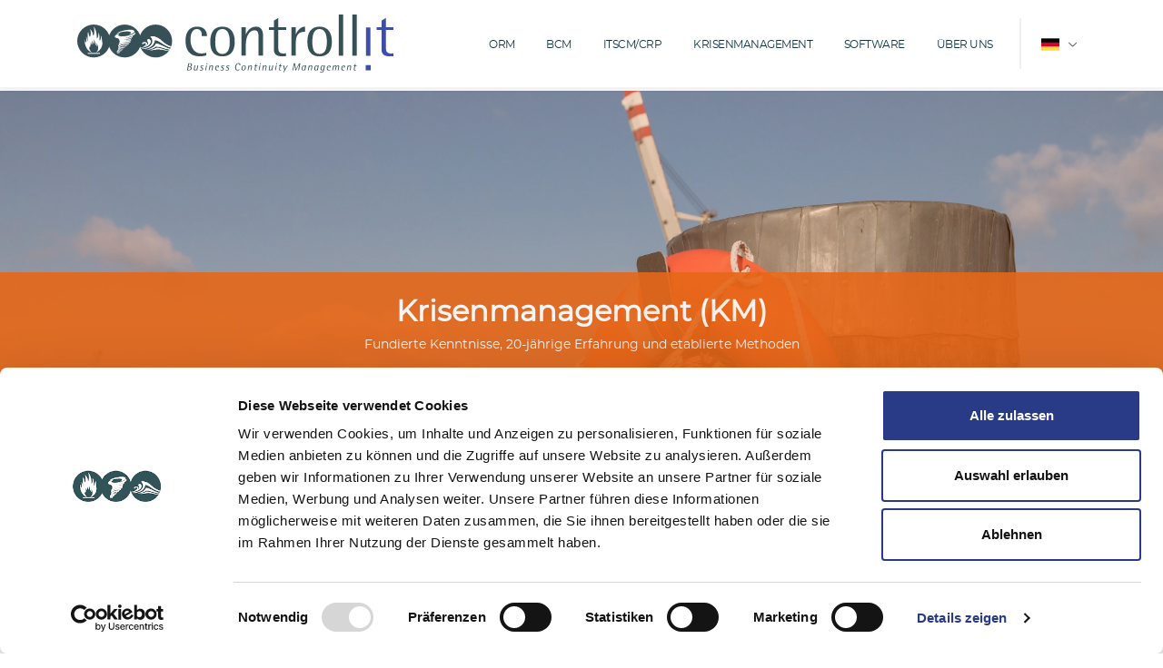

--- FILE ---
content_type: text/html; charset=UTF-8
request_url: https://www.controll-it.de/de/krisenmanagement
body_size: 7710
content:
<!DOCTYPE html><html lang="de">
    <head>
    
    <title>KM [Krisenmanagement] ➨ Jetzt mit Controllit AG umsetzen</title>
	<link rel="alternate" hreflang="de-DE" href="https://www.controll-it.de/de/krisenmanagement" >
<link rel="alternate" hreflang="nl-NL" href="https://www.controll-it.de/nl/crisismanagement" >
<link rel="alternate" hreflang="en-GB" href="https://www.controll-it.de/en/crisismanagement" >
<link rel="alternate" hreflang="fr-FR" href="https://www.controll-it.de/fr/Gestion_de_crise" >
<link rel="alternate" hreflang="es-ES" href="https://www.controll-it.de/es/Gestion_de_crisis" >
<link rel="alternate" hreflang="x-default" href="https://www.controll-it.de/en/crisismanagement" >

        <meta charset="utf-8">
    <meta name="viewport" content="width=device-width, initial-scale=1.0">
    <meta name="layout" content="porto">
    <meta http-equiv="X-UA-Compatible" content="IE=edge">
    <link href="/resource/serve/stylesheet/resource/combine_site_wide_and_dynamic__stylesheet__0f04c6833d770d3f6049b2e25eb892e309161753" media="screen" rel="stylesheet" type="text/css">
    <link href="/resource/serve/img/faviconlocation/favicon" rel="shortcut icon" type="img/x-icon">
    <script  async="async" src="/resource/serve/behavior/resource/combine_site_wide_and_dynamic__behavior__fa1916147c5c988c6edab151163e0bd07d02731e"></script>
    <script type="text/javascript">(function(w,d,s,l,i){w[l]=w[l]||[];w[l].push({'gtm.start':
new Date().getTime(),event:'gtm.js'});var f=d.getElementsByTagName(s)[0],
j=d.createElement(s),dl=l!='dataLayer'?'&l='+l:'';j.async=true;j.src=
'https://www.googletagmanager.com/gtm.js?id='+i+dl;f.parentNode.insertBefore(j,f);
})(window,document,'script','dataLayer','GTM-KD6FD9G');</script>

<script id="mcjs">!function(c,h,i,m,p){m=c.createElement(h),p=c.getElementsByTagName(h)[0],m.async=1,m.src=i,p.parentNode.insertBefore(m,p)}(document,"script","https://chimpstatic.com/mcjs-connected/js/users/9de64d1dce6248941d57eade9/8302e495c798f7d8bf5733e0b.js");</script>
    </head>
    <body>
		<noscript>
	<iframe src="https://www.googletagmanager.com/ns.html?id=GTM-KD6FD9G"
			height="0" width="0" style="display:none;visibility:hidden"></iframe>
</noscript>
		<header id="header">
    <div class="header-body border-top-0 shadow-sm">
        <div class="header-container container z-index-2">
            <div class="header-row">
                <div class="header-column header-column-border-right flex-grow-0">
                    <div class="header-row pr-4">
                        <div class="header-logo">
                            <a href="/" class="">
    <img class="" src="/source/controllit-logo.svg" alt="Logo" style="" >
</a>


                        </div>
                    </div>
                </div>
                <div class="header-column">
                    <div class="header-row ">
                        <div class="header-nav header-nav-links justify-content-start">
                            <i class="fas fa-bars collapse-main-menu d-block d-lg-none"></i>
                            <div class="header-nav-main header-nav-main-square header-nav-main-effect-2 header-nav-main-sub-effect-1">
                                <nav class="collapse header-mobile-border-top">
                                    <div class="d-block d-lg-none languages-mobile">
                                    <div class="header-icons">
        <a href="mailto:info@controll-it.de" class="icon-btn"></a><a href="tel:(+49)4089066460" class="icon-btn"></a><a href="https://pipedrivewebforms.com/form/2ed45d6dc3177b84267f6b74927aa9052415418" class="icon-btn"></a></div>
<div class="languages">
            <img src="/resource/serve/img/languages/de" alt="de"><span class="simple-line-icon"></span>
        <ul>
                <li><a href="/nl/crisismanagement"><img src="/resource/serve/img/languages/nl"  alt="nl"></a></li>
                <li><a href="/en/crisismanagement"><img src="/resource/serve/img/languages/en"  alt="en"></a></li>
                <li><a href="/fr/Gestion_de_crise"><img src="/resource/serve/img/languages/fr"  alt="fr"></a></li>
                <li><a href="/es/Gestion_de_crisis"><img src="/resource/serve/img/languages/es"  alt="es"></a></li>
        </ul>
</div>
                                    </div>
                                        <ul class="main-menu " id="main-menu">
                    <li class="  dropdown">
                    <!--            <a class="dropdown-toggle" data-toggle="dropdown" href="#"><i class="fa fa-plus"></i></a>-->
                <a href="/de/ORM" title="ORM"
           class="dropdown-link  nav-item">

                        ORM                    </a>
                    <ul class="dropdown-menu">    <li class="">
        <a href="/de/ormberatung" title="ORM Beratung" class="">
            ORM Beratung        </a>
    </li>
    <li class="">
        <a href="/de/NIS_2_Readiness" title="NIS-2 Readiness" class="">
            NIS-2 Readiness        </a>
    </li>
    <li class="">
        <a href="/de/KRITISDG" title="KRITIS-Dachgesetz-Unterstützung" class="">
            KRITIS-Dachgesetz-Unterstützung        </a>
    </li>
    <li class="">
        <a href="/de/DORA" title="DORA-Unterstützung" class="">
            DORA-Unterstützung        </a>
    </li>
            </ul>
            </li>
            <li class="  dropdown">
                    <!--            <a class="dropdown-toggle" data-toggle="dropdown" href="#"><i class="fa fa-plus"></i></a>-->
                <a href="/de/bcm" title="BCM"
           class="dropdown-link  nav-item">

                        BCM                    </a>
                    <ul class="dropdown-menu">    <li class="">
        <a href="/de/bcmberatung" title="BCM-Beratung" class="">
            BCM-Beratung        </a>
    </li>
    <li class="">
        <a href="/de/bcmaas" title="BCM as a Service" class="">
            BCM as a Service        </a>
    </li>
    <li class="">
        <a href="/de/BSI200-4" title="BSI 200-4" class="">
            BSI 200-4        </a>
    </li>
    <li class="">
        <a href="/de/SCCM" title="SCCM" class="">
            SCCM        </a>
    </li>
    <li class="">
        <a href="/de/bcmservice" title="BCM Service" class="">
            BCM Service        </a>
    </li>
            </ul>
            </li>
            <li class="  dropdown">
                    <!--            <a class="dropdown-toggle" data-toggle="dropdown" href="#"><i class="fa fa-plus"></i></a>-->
                <a href="/de/itscm" title="ITSCM/CRP"
           class="dropdown-link  nav-item">

                        ITSCM/CRP                    </a>
                    <ul class="dropdown-menu">    <li class="">
        <a href="/de/itscmberatung" title="ITSCM-Beratung" class="">
            ITSCM-Beratung        </a>
    </li>
    <li class="">
        <a href="/de/itscmaas" title="ITSCM as a Service" class="">
            ITSCM as a Service        </a>
    </li>
    <li class="">
        <a href="/de/crpberatung" title="CRP-Beratung" class="">
            CRP-Beratung        </a>
    </li>
            </ul>
            </li>
            <li class="active text-blue  dropdown">
                    <!--            <a class="dropdown-toggle" data-toggle="dropdown" href="#"><i class="fa fa-plus"></i></a>-->
                <a href="/de/krisenmanagement" title="Krisenmanagement"
           class="dropdown-link  nav-item">

                        Krisenmanagement                    </a>
                    <ul class="dropdown-menu">    <li class="">
        <a href="/de/kmberatung" title="KM-Beratung" class="">
            KM-Beratung        </a>
    </li>
    <li class="">
        <a href="/de/kmuebung" title="Krisenstabsübung" class="">
            Krisenstabsübung        </a>
    </li>
    <li class="">
        <a href="/de/CMaaS" title="Krisenmanagement as a Service" class="">
            Krisenmanagement as a Service        </a>
    </li>
    <li class="">
        <a href="/de/krisenkommunikation" title="Krisenkommunikation" class="">
            Krisenkommunikation        </a>
    </li>
            </ul>
            </li>
            <li class="  dropdown">
                    <!--            <a class="dropdown-toggle" data-toggle="dropdown" href="#"><i class="fa fa-plus"></i></a>-->
                <a href="/de/software" title="Software"
           class="dropdown-link  nav-item">

                        Software                    </a>
                    <ul class="dropdown-menu">    <li class="">
        <a href="/de/funktionen" title="Funktionen" class="">
            Funktionen        </a>
    </li>
    <li class="">
        <a href="/de/systemanforderungen" title="Systemanforderungen" class="">
            Systemanforderungen        </a>
    </li>
            </ul>
            </li>
            <li class="  dropdown">
                    <!--            <a class="dropdown-toggle" data-toggle="dropdown" href="#"><i class="fa fa-plus"></i></a>-->
                <a href="/de/ueberuns" title="über uns"
           class="dropdown-link  nav-item">

                        über uns                    </a>
                    <ul class="dropdown-menu">    <li class="">
        <a href="/de/team" title="Team" class="">
            Team        </a>
    </li>
    <li class="">
        <a href="/de/karriere" title="Karriere" class="">
            Karriere        </a>
    </li>
    <li class="">
        <a href="/de/veranstaltungen" title="Veranstaltungen" class="">
            Veranstaltungen        </a>
    </li>
    <li class="">
        <a href="/de/news" title="News" class="">
            News        </a>
    </li>
    <li class="">
        <a href="/de/mitgliedschaften" title="Mitgliedschaften" class="">
            Mitgliedschaften        </a>
    </li>
    <li class="">
        <a href="/de/referenzen" title="Referenzen" class="">
            Referenzen        </a>
    </li>
    <li class="">
        <a href="/de/partnerschaften" title="Partnerschaften" class="">
            Partnerschaften        </a>
    </li>
    <li class="">
        <a href="/de/Zertifizierungen" title="Zertifizierungen" class="">
            Zertifizierungen        </a>
    </li>
    <li class="">
        <a href="/de/bcmwiki" title="Wiki" class="">
            Wiki        </a>
    </li>
            </ul>
            </li>
    </ul>
                                </nav>
                            </div>
                        </div>
                    </div>
                </div>
                <div class="header-column header-column-border-left flex-grow-0 justify-content-end d-none d-lg-flex">
                    <div class="header-row pl-4 justify-content-end">
                        <div class="header-icons">
        <a href="mailto:info@controll-it.de" class="icon-btn"></a><a href="tel:(+49)4089066460" class="icon-btn"></a><a href="https://pipedrivewebforms.com/form/2ed45d6dc3177b84267f6b74927aa9052415418" class="icon-btn"></a></div>
<div class="languages">
            <img src="/resource/serve/img/languages/de" alt="de"><span class="simple-line-icon"></span>
        <ul>
                <li><a href="/nl/crisismanagement"><img src="/resource/serve/img/languages/nl"  alt="nl"></a></li>
                <li><a href="/en/crisismanagement"><img src="/resource/serve/img/languages/en"  alt="en"></a></li>
                <li><a href="/fr/Gestion_de_crise"><img src="/resource/serve/img/languages/fr"  alt="fr"></a></li>
                <li><a href="/es/Gestion_de_crisis"><img src="/resource/serve/img/languages/es"  alt="es"></a></li>
        </ul>
</div>
                    </div>
                </div>
            </div>
        </div>
    </div>
</header>

    <!--[if IE]>
    <div class="browserupgrade">
        <div class="container">
            You are using an <strong>outdated</strong> browser. Please <a href="http://browsehappy.com/">upgrade your
            browser</a> to improve your experience.
        </div>
    </div>
    <![endif]-->
		<div class="body">
	<section class="krisenmanagement page-header page-header-modern bg-color-light-scale-1 page-header-md p-0">
    
        <div class="post-image ml-0 no-hover video cover-header"
        >
            <div class="header-caption krisenmanagement">
                <span class="header-title">Krisenmanagement (KM)</span>
                Fundierte Kenntnisse, 20-jährige Erfahrung und etablierte Methoden            </div>
                            <img src="/source/CM/Rettungsring_KM00.jpg" class="img-fluid img-thumbnail img-thumbnail-no-borders rounded-0" alt="" />
                    </div>
    </section>

<div role="main" class="main">
    <div class="container py-4">
        <div class="row">
            <div class="col">
                <div class="blog-posts single-post">

                    <article class="post post-large blog-single-post border-0 m-0 p-0 article-main-content">
                                                <div class="post-content ml-0">
                                                            <hr>
                                <div class="text-center text-4 mt-5 mb-5">
                                    <h1 class="ml-0">Krisenmanagement (KM)</h1>
                                    <div style="text-align: center;">Mit unserer Praxiserfahrung im Krisenmanagement sind Sie bei der Implementierung, Optimierung und Ausbildung Ihrer Krisenorganisation in den besten H&auml;nden.</div>                                </div>
                                <hr class="mb-5">
                                                        <p><div style="text-align: left;"><strong><em>Die schnelle Entscheidungs- und Handlungsf&auml;higkeit Ihres Unternehmens bei einem beliebigen unternehmensgef&auml;hrdenden Ereignis sicherzustellen, liegt f&uuml;r uns im Fokus des Krisenmanagements (KM).</em> </strong>Dabei etabliert KM eine Organisationsform mit Strukturen und verantwortlich handelnde Personen, die effektiv und effizient und der Situation angemessen reagieren, potenzielle negative Auswirkungen abwehren oder minimieren sowie nicht betroffenen Betriebsteile sch&uuml;tzen k&ouml;nnen.&nbsp;</div>
<p><img src="/source/CM/Schild_de.jpg" width="550" height="500" alt="" style="float: right; margin-left: 15px; margin-bottom: 15px; margin-top: 15px;" ></p>
<div style="text-align: left;">Den Risiken und Herausforderungen begegnen wir, indem wir unsere &uuml;ber 20-j&auml;hrige Erfahrung, Methoden und Werkzeuge bei Ihnen anwenden. Unsere Vorgehensweise orientiert sich an international anerkannten Standards, den Anforderungen von KRITIS und anderen Auditierungsanforderungen sowie unserer langj&auml;hrigen Projekterfahrung.</div>
<br>
<h4>KM-Weiterentwicklung und -Implementierung</h4>
<div style="text-align: left;">Bei der Weiterentwicklung oder der Implementierung Ihres KM werden Sie durch unser Beratungsteam unterst&uuml;tzt. Die Beratungsleistung passen wir basierend auf unserem Vorgehensmodell individuell nach Ihren Anforderungen und dem Bedarf an. Das <a href="/" title="Controllit AG"><span style="text-decoration: underline;"><strong>Controllit AG</strong></span></a>-Vorgehensmodell wird hier erl&auml;utert: <span style="text-decoration: underline;"><strong><a href="/de/kmberatung" title="KM Beratung">Krisenmanagement-Beratung</a></strong></span></div>
<h4>Krisenstabs&uuml;bung</h4>
<div style="text-align: left;">Unsere <span style="text-decoration: underline;"><strong><a href="/de/kmuebung" title="Krisenstabs&uuml;bungen">Krisenstabs&uuml;bungen</a></strong></span> helfen Ihnen, die Belastbarkeit und Optimierungspotenziale Ihrer Krisenorganisation, -reaktion und -kommunikation unter realistischen Bedingungen zu validieren. Dabei werden typische Fehler in der Stabsarbeit identifiziert, Arbeitsweisen trainiert sowie Prozesse &uuml;berpr&uuml;ft. Bei der Wahl des richtigen Szenarios, der Festlegung des Umfangs und der Intensit&auml;t einer &Uuml;bung unterst&uuml;tzen wir Sie gern. Individuelle Schwerpunkte werden dabei, unter Ber&uuml;cksichtigung des jeweiligen Reifegrads gelegt.</div>
<br>
<h4><i class="icon-question"></i>&nbsp;&nbsp;Was ist Krisenmanagement?</h4>
<div style="text-align: left;"><em><strong>Krisenmanagement ist ein reaktiver Prozess und steht f&uuml;r den systematischen Umgang mit Krisensituationen, der eine zielgerichtete sowie koordinierte Bew&auml;ltigung einer Krise im und f&uuml;r das Gesamtunternehmen erm&ouml;glicht.</strong></em> Dabei werden Strukturen genutzt oder geschaffen, die vom strategisch lenkenden <span style="text-decoration: underline;"><strong><a href="/wiki/index.php?title=Krisenstab_im_Unternehmen" target="_blank" rel="noopener">Krisenstab</a></strong></span> &uuml;ber die taktisch koordinierende Ebene bis in die operative Umsetzungsebene jeden Mitarbeiter erreicht. Die Krisenmanagement-Organisation im Unternehmen wird unabh&auml;ngig von speziellen Risken oder Szenarien konzipiert. Das hei&szlig;t, es kann auf alle Schadenslagen, auch vorab nicht vorstellbare Ereignisse, angewendet werden. Von der Ressourcenausstattung (Personal, Technik, Verpflegung, etc.) wird sie sowohl f&uuml;r ad-hoc/skandal&ouml;se und kaskadierende als auch wellenf&ouml;rmig auftretende Schadensereignisse konzipiert.<br><br></div>
<h4><i class="icon-target"></i>&nbsp;&nbsp;Ziele des Krisenmanagements sind:</h4>
<ul>
<li>
<p><strong>Schutz von Menschenleben / </strong>Unversehrtheit von Menschen und Umwelt.</p>
</li>
<li>
<p><strong>Schadensbegrenzung <br></strong>Vermeidung /Minimierung von wirtschaftlichem Schaden. <br>Vermeidung von Imagesch&auml;den / Reputationssch&auml;den. <br>Absicherung der (zeit)kritischen Gesch&auml;ftsprozesse.</p>
</li>
<li>
<p><strong>Einhaltung gesetzlicher Vorgaben </strong>und regulatorischer Rahmenbedingungen.</p>
</li>
<li>
<p><strong>Schutz des Normalbetriebs </strong>nicht betroffener Unternehmensteile oder Standorte.</p>
</li>
</ul>
<p><img src="/source/CM/bodendings.jpg" width="500" height="334" alt="" style="float: left; margin-right: 15px; margin-bottom: 5px; margin-top: 5px;" ></p>
<h4><i class="icon-bulb"></i>&nbsp;&nbsp;Wie kann Krisenmanagement helfen?</h4>
<ul></ul>
<div style="text-align: left;">Krisenmanagement etabliert Funktionen und Personen, die - gut vorbereitet und flexibel - alle Aktivit&auml;ten zur Abwendung einer Krise f&uuml;r das Unternehmen konzentriert steuern und die Umsetzung organisieren. Dabei wird auf Effektivit&auml;t und Effizienz ebenso geachtet wie auf kreative Flexibilit&auml;t, eine angemessene Reaktion (z. B. bei Gefahr f&uuml;r Leib und Leben) und bedarfsorientierte Kommunikation. KM etabliert Verfahren und Vorgehensweisen insbesondere zur Leitung, Interaktion auf Basis von klaren Verantwortlichkeiten, ergebnisorientierten Umsetzung sowie zur Kommunikation. Kernpunkte sind dabei die Identifikation und Analyse von Krisensituationen, die systematische und kreative Entwicklung von Handlungsoptionen inklusive der Bewertung der Erfolgsaussichten/Risiken/Auswirkungen, die Festlegung einer Strategie zur Krisenbew&auml;ltigung inklusive einer schnellen und zentralen Entscheidungsfindung, die Ma&szlig;nahmensteuerung (Information, &Uuml;bergabe und Kontrolle) sowie die zirkul&auml;re Evaluation und Neubewertung der Situation.<br><br></div>
<h4><i class="icon-plus"></i>&nbsp;&nbsp;Vorteile des Krisenmanagements</h4>
<ul>
<li>
<p>Schnelle Reaktion in einer Krise durch den Aufbau einer professionellen Krisenorganisation inklusive Schnittstellen und Meldekette</p>
</li>
<li>
<p>Professionelle Krisenkommunikation durch die Festlegung der Krisenkommunikationsgrunds&auml;tze und-strategien in Abh&auml;ngigkeit von der Situation</p>
</li>
<li>
<p>Vertrauen der Mitarbeiterinnen und Mitarbeiter durch pr&auml;ventive Organisation der Nachsorge f&uuml;r betroffene Mitarbeiterinnen und Mitarbeiter (Care)</p>
</li>
<li>
<p>Professionell agierendes Personal der Krisenorganisation durch regelm&auml;&szlig;ige Schulungen und &Uuml;bungen</p>
</li>
</ul>
<h4><i class="icon-refresh"></i>&nbsp;&nbsp;Der Ablauf des Krisenmanagements</h4>
<ul></ul>
<div style="text-align: left;">Ein Krisenstab ist darauf ausgerichtet, Krisensituationen optimal zu bew&auml;ltigen und so effektiv und effizient wie m&ouml;glich zum Normalbetrieb zur&uuml;ckzukehren. Er ist die h&ouml;chste Instanz der Krisenorganisation. Dabei nutzt der Krisenstab die notwendigen Schnittstellen im Unternehmen und fungiert gleichzeitig als Schnittstelle zu m&ouml;glichen (evtl. auch &uuml;bergeordneten) Partnern sowie auch zu rechtlich relevanten Beh&ouml;rden (Polizei, Feuerwehr, Regulationsbeh&ouml;rden etc.). Um diesen reaktiven Ablauf im Schadensfall zu gew&auml;hrleisten, werden proaktive Elemente genutzt: ein verl&auml;ssliches Mandat der Unternehmensleitung, Organisationsstrukturen, Vernetzung innerhalb und au&szlig;erhalb des Unternehmens, Nutzung oder Bereitstellung einer F&uuml;rsorgekonzeption und vor allem Schulungen/Trainings/Tests und &Uuml;bungen. F&uuml;r die konstruktive Weiterentwicklung des Krisenmanagementsystems werden Prozesse zur Auswertung/Lessons Learned sowie zur Qualit&auml;tssicherung (interne und externe Auditierungen) genutzt.<br><br></div>
<h4><i class="icon-credit-card"></i>&nbsp;&nbsp;Kosten</h4>
<ul></ul>
<div style="text-align: left;">Die Kosten unser Betreuung variieren stark von Projekt zu Projekt, daher k&ouml;nnen wir an dieser Stelle leider keine konkreten Angaben machen. Jedoch betreuen wir von Klein- &uuml;ber mittelst&auml;ndische Unternehmen bis hin zu gro&szlig;en Enterprises Unternehmen in nahezu jeder Gr&ouml;&szlig;e. Sprechen Sie uns an und wir finden einen Preisrahmen, der Ihren Bed&uuml;rfnissen und Anforderungen entspricht.</div>
<br>
<h4><i class="icon-notebook"></i>&nbsp;&nbsp;Erfahrungen</h4>
<ul></ul>
<div style="text-align: left;">Wir nutzen unsere &uuml;ber 20-j&auml;hrige Erfahrung sowie st&auml;ndig weiterentwickelte Methoden und Werkzeuge. Unsere Mitarbeiter verf&uuml;gen &uuml;ber fundierte theoretische Kenntnisse, entsprechende Zertifizierungen und insbesondere auch praktische Erfahrungen. Bei den praktischen Erfahrungen greifen wir nicht nur auf den st&auml;ndig wachsenden Beratungsschatz zur&uuml;ck, sondern setzten Mitarbeiter ein, die leitende, ausbildende und/oder unterst&uuml;tzende Funktionen in Unternehmen, beim Milit&auml;r oder Beh&ouml;rden verantwortet haben. Wir verf&uuml;gen &uuml;ber jahrelange praktisch fundierte Sachkenntnis in Bezug auf Krisenstabs&uuml;bungen, Ausstattung und Nutzung von Kriseninfrastruktur, Care/F&uuml;rsorge und Betreuung (nach dem CISM-Prinzip), Auditierungen und Krisenkommunikation.</div>
<br>
<h4><i class="icon-bubbles"></i>&nbsp;&nbsp;FAQ</h4>
<ul></ul>
<strong>Warum ist Krisenmanagement so wichtig?</strong>
<div style="text-align: left;">Krisenmanagement garantiert die Handlungs- und Entscheidungsf&auml;higkeit Ihres Unternehmens in allen (auch vorab nicht vorstellbaren) Schadenslagen und sichert so seinen Fortbestand. Das zentrale Anliegen ist der Schutz von Menschen und Umwelt sowie die Abwendung/Minimierung von Schaden auch durch den Erhalt oder die Wiedergewinnung von Vertrauen (Ihrer Mitarbeiter, Gesch&auml;ftspartner und Kunden). Dabei ist die wesentliche Perspektive die Zukunft Ihres Unternehmens. <br><br></div>
<strong>Was bedeutet Krisenmanagement?</strong>
<div style="text-align: left;">Krisenmanagement umfasst eine unternehmensweite Organisationsform, die unabh&auml;ngig vom Schadensereignis effektiv, effizient und vor allen schnell reagieren kann.</div></p>
                        </div>
                    </article>
                </div>
            </div>
        </div>
    </div>
</div>
	<div class="contact-container container mb-5 my-2">
    <h2 class="text-center text-11 mb-5">Kontakt</h2>
    <div class="row">
        <div class="col-12 col-md-6 blue-contact-bg " >
            <h3></h3>
            <p>
                            </p>
            <div class="flash-messages-wrapper">
																</div>

            <form method="post" name="controllitform" action="&#x2F;de&#x2F;form&#x2F;93&#x2F;86" id="controllitform"><input type="hidden" name="id" value=""><input type="hidden" name="contactCsrf" value="00a96cb10eddbf3f4fdd2244b6a3f931-e6f97ed4e9634fd3539898024b2943c8"><input type="text" name="contactname" id="contactname" class="form-control" placeholder="Name" value=""><input type="email" name="email" id="email" class="form-control" placeholder="Email" value=""><input type="text" name="subject" id="subject" class="form-control" placeholder="Subject" value=""><textarea name="message" id="message" class="form-control" placeholder="Message" rows="4"></textarea><fieldset><legend> </legend><input type="hidden" name="captcha" value="g-recaptcha-response"><script type="text/javascript" src="https://www.google.com/recaptcha/api.js?render=6LfhmCkeAAAAAJ_c46q-lh9vO8k-zoVE7Le71d2q" ></script><script>
  	grecaptcha.ready(function() {
		// do request for recaptcha token
		// response is promise with passed token
		grecaptcha.execute('6LfhmCkeAAAAAJ_c46q-lh9vO8k-zoVE7Le71d2q', {action:'validate_captcha'})
			.then(function(token) {
				// add token value to form
				document.getElementById('g-recaptcha-response').value = token;
		});
	});
</script><input type="hidden" id="g-recaptcha-response" name="g-recaptcha-response"><input type="hidden" name="action" value="validate_captcha"></fieldset><button type="submit" name="send" id="submit" class="btn&#x20;btn-primary" value="send">Submit</button></form>        </div>
        <div class="col-12 col-md-6">

            <!-- Google map block -->
            <section class="location-block col-md-12 ">
					<img src="/source/controll-it-map.png" class="img-responsive img-fluid" alt="">
            </section>

        </div>
    </div>
</div>


</div>
		<!-- START Bootstrap-Cookie-Alert -->
<div class="alert text-center cookiealert" role="alert">
    <!--    <a href="--><!--" target="_blank">--><!--</a>-->
    Wenn Sie diese Website weiterhin verwenden, ohne dabei die Einstellungen für Cookies zu ändern, gehen wir davon aus, dass Sie der Verwendung von Cookies zustimmen. Ihre persönlichen Präferenzen können Sie in Ihren Browser-Einstellungen ändern.    <button type="button" class="acceptcookies">
        Ich stimme zu    </button>
</div>
<!-- END Bootstrap-Cookie-Alert -->
<footer id="footer" class="mt-0">
    <div class="container">
        <div class="row py-5">
            <div class="col-md-6 col-lg-6 mb-5 mb-lg-0">
                <div class="row">
                <div class="col-12 col-md-6 mt-4 mt-md-0">
        <img src="/source/controllit-white-logo.gif" style="max-width: 260px;" alt="" /><br />
<div class="copyright">&copy; 2021 Controllit<br /><a href="/de/impressum" style="color: #b6c1c5 !important;">Impressum</a>&nbsp;| <a href="/de/datenschutz" style="color: #b6c1c5 !important;">Datenschutz</a></div></div>
<div class="col-12 col-md-6 mt-4 mt-md-0">
    <div class="heading">Services</div>
    <ul class="Services  pl-0">
                    <li class="  ">
                <a href="/de/bcm" title="BCM"
           class="  nav-item">

                        BCM                    </a>
            </li>
            <li class="  ">
                <a href="/de/itscm" title="ITSCM"
           class="  nav-item">

                        ITSCM                    </a>
            </li>
            <li class="  ">
                <a href="/de/software" title="Software"
           class="  nav-item">

                        Software                    </a>
            </li>
            <li class="  ">
                <a href="/de/crisismanagement" title="Krisenmanagement"
           class="  nav-item">

                        Krisenmanagement                    </a>
            </li>
    </ul>
</div>
                </div>
            </div>
            <div class="col-md-6 col-lg-6 mb-5 mb-lg-0">
                <div class="row">
                <div class="col-12 col-md-6">
        <div class="heading">Kontakt</div>
        <span class="simple-line-icon"></span> K&uuml;hneh&ouml;fe 20, 22761 Hamburg&nbsp;<br><span class="simple-line-icon"></span> +49 40 890 664 60 <br><span class="simple-line-icon"></span> info@controll-it.de</div>
<div class="col-12 col-md-6 mt-4 mt-md-0">
        <div class="heading">Folge uns</div>
        <a class="social fa-facebook-f fab" href="https://www.facebook.com/ControllitAG/" aria-label="Facebook"></a> <a class="social fa-linkedin-in fab" href="https://www.linkedin.com/company/controll-it" aria-label="LinkedIn"></a></div>
                </div>
            </div>
        </div>
    </div>
    <div class="footer-copyright">
        <div class="container py-2">
            <div class="row py-4">
                <div class="col-lg-1 d-flex align-items-center justify-content-center justify-content-lg-start mb-2 mb-lg-0">
                                    </div>
                <div class="col-lg-7 d-flex align-items-center justify-content-center justify-content-lg-start mb-4 mb-lg-0">
                                    </div>
            </div>
        </div>
    </div>
</footer>
    <script>window.pipedriveLeadboosterConfig = {base: 'leadbooster-chat.pipedrive.com',companyId: 2415418,playbookUuid: '751db475-7e65-487e-a507-0c7feb98852a',version: 2};(function () {var w = window;if (w.LeadBooster) {console.warn('LeadBooster already exists');} else {w.LeadBooster = {q: [],on: function (n, h) {this.q.push({ t: 'o', n: n, h: h });},trigger: function (n) {this.q.push({ t: 't', n: n });},};}})();</script><script src="https://leadbooster-chat.pipedrive.com/assets/loader.js" async></script>
        		    </body>
</html>


--- FILE ---
content_type: text/html; charset=utf-8
request_url: https://www.google.com/recaptcha/api2/anchor?ar=1&k=6LfhmCkeAAAAAJ_c46q-lh9vO8k-zoVE7Le71d2q&co=aHR0cHM6Ly93d3cuY29udHJvbGwtaXQuZGU6NDQz&hl=en&v=PoyoqOPhxBO7pBk68S4YbpHZ&size=invisible&anchor-ms=20000&execute-ms=30000&cb=6x2jhqajp3ag
body_size: 48769
content:
<!DOCTYPE HTML><html dir="ltr" lang="en"><head><meta http-equiv="Content-Type" content="text/html; charset=UTF-8">
<meta http-equiv="X-UA-Compatible" content="IE=edge">
<title>reCAPTCHA</title>
<style type="text/css">
/* cyrillic-ext */
@font-face {
  font-family: 'Roboto';
  font-style: normal;
  font-weight: 400;
  font-stretch: 100%;
  src: url(//fonts.gstatic.com/s/roboto/v48/KFO7CnqEu92Fr1ME7kSn66aGLdTylUAMa3GUBHMdazTgWw.woff2) format('woff2');
  unicode-range: U+0460-052F, U+1C80-1C8A, U+20B4, U+2DE0-2DFF, U+A640-A69F, U+FE2E-FE2F;
}
/* cyrillic */
@font-face {
  font-family: 'Roboto';
  font-style: normal;
  font-weight: 400;
  font-stretch: 100%;
  src: url(//fonts.gstatic.com/s/roboto/v48/KFO7CnqEu92Fr1ME7kSn66aGLdTylUAMa3iUBHMdazTgWw.woff2) format('woff2');
  unicode-range: U+0301, U+0400-045F, U+0490-0491, U+04B0-04B1, U+2116;
}
/* greek-ext */
@font-face {
  font-family: 'Roboto';
  font-style: normal;
  font-weight: 400;
  font-stretch: 100%;
  src: url(//fonts.gstatic.com/s/roboto/v48/KFO7CnqEu92Fr1ME7kSn66aGLdTylUAMa3CUBHMdazTgWw.woff2) format('woff2');
  unicode-range: U+1F00-1FFF;
}
/* greek */
@font-face {
  font-family: 'Roboto';
  font-style: normal;
  font-weight: 400;
  font-stretch: 100%;
  src: url(//fonts.gstatic.com/s/roboto/v48/KFO7CnqEu92Fr1ME7kSn66aGLdTylUAMa3-UBHMdazTgWw.woff2) format('woff2');
  unicode-range: U+0370-0377, U+037A-037F, U+0384-038A, U+038C, U+038E-03A1, U+03A3-03FF;
}
/* math */
@font-face {
  font-family: 'Roboto';
  font-style: normal;
  font-weight: 400;
  font-stretch: 100%;
  src: url(//fonts.gstatic.com/s/roboto/v48/KFO7CnqEu92Fr1ME7kSn66aGLdTylUAMawCUBHMdazTgWw.woff2) format('woff2');
  unicode-range: U+0302-0303, U+0305, U+0307-0308, U+0310, U+0312, U+0315, U+031A, U+0326-0327, U+032C, U+032F-0330, U+0332-0333, U+0338, U+033A, U+0346, U+034D, U+0391-03A1, U+03A3-03A9, U+03B1-03C9, U+03D1, U+03D5-03D6, U+03F0-03F1, U+03F4-03F5, U+2016-2017, U+2034-2038, U+203C, U+2040, U+2043, U+2047, U+2050, U+2057, U+205F, U+2070-2071, U+2074-208E, U+2090-209C, U+20D0-20DC, U+20E1, U+20E5-20EF, U+2100-2112, U+2114-2115, U+2117-2121, U+2123-214F, U+2190, U+2192, U+2194-21AE, U+21B0-21E5, U+21F1-21F2, U+21F4-2211, U+2213-2214, U+2216-22FF, U+2308-230B, U+2310, U+2319, U+231C-2321, U+2336-237A, U+237C, U+2395, U+239B-23B7, U+23D0, U+23DC-23E1, U+2474-2475, U+25AF, U+25B3, U+25B7, U+25BD, U+25C1, U+25CA, U+25CC, U+25FB, U+266D-266F, U+27C0-27FF, U+2900-2AFF, U+2B0E-2B11, U+2B30-2B4C, U+2BFE, U+3030, U+FF5B, U+FF5D, U+1D400-1D7FF, U+1EE00-1EEFF;
}
/* symbols */
@font-face {
  font-family: 'Roboto';
  font-style: normal;
  font-weight: 400;
  font-stretch: 100%;
  src: url(//fonts.gstatic.com/s/roboto/v48/KFO7CnqEu92Fr1ME7kSn66aGLdTylUAMaxKUBHMdazTgWw.woff2) format('woff2');
  unicode-range: U+0001-000C, U+000E-001F, U+007F-009F, U+20DD-20E0, U+20E2-20E4, U+2150-218F, U+2190, U+2192, U+2194-2199, U+21AF, U+21E6-21F0, U+21F3, U+2218-2219, U+2299, U+22C4-22C6, U+2300-243F, U+2440-244A, U+2460-24FF, U+25A0-27BF, U+2800-28FF, U+2921-2922, U+2981, U+29BF, U+29EB, U+2B00-2BFF, U+4DC0-4DFF, U+FFF9-FFFB, U+10140-1018E, U+10190-1019C, U+101A0, U+101D0-101FD, U+102E0-102FB, U+10E60-10E7E, U+1D2C0-1D2D3, U+1D2E0-1D37F, U+1F000-1F0FF, U+1F100-1F1AD, U+1F1E6-1F1FF, U+1F30D-1F30F, U+1F315, U+1F31C, U+1F31E, U+1F320-1F32C, U+1F336, U+1F378, U+1F37D, U+1F382, U+1F393-1F39F, U+1F3A7-1F3A8, U+1F3AC-1F3AF, U+1F3C2, U+1F3C4-1F3C6, U+1F3CA-1F3CE, U+1F3D4-1F3E0, U+1F3ED, U+1F3F1-1F3F3, U+1F3F5-1F3F7, U+1F408, U+1F415, U+1F41F, U+1F426, U+1F43F, U+1F441-1F442, U+1F444, U+1F446-1F449, U+1F44C-1F44E, U+1F453, U+1F46A, U+1F47D, U+1F4A3, U+1F4B0, U+1F4B3, U+1F4B9, U+1F4BB, U+1F4BF, U+1F4C8-1F4CB, U+1F4D6, U+1F4DA, U+1F4DF, U+1F4E3-1F4E6, U+1F4EA-1F4ED, U+1F4F7, U+1F4F9-1F4FB, U+1F4FD-1F4FE, U+1F503, U+1F507-1F50B, U+1F50D, U+1F512-1F513, U+1F53E-1F54A, U+1F54F-1F5FA, U+1F610, U+1F650-1F67F, U+1F687, U+1F68D, U+1F691, U+1F694, U+1F698, U+1F6AD, U+1F6B2, U+1F6B9-1F6BA, U+1F6BC, U+1F6C6-1F6CF, U+1F6D3-1F6D7, U+1F6E0-1F6EA, U+1F6F0-1F6F3, U+1F6F7-1F6FC, U+1F700-1F7FF, U+1F800-1F80B, U+1F810-1F847, U+1F850-1F859, U+1F860-1F887, U+1F890-1F8AD, U+1F8B0-1F8BB, U+1F8C0-1F8C1, U+1F900-1F90B, U+1F93B, U+1F946, U+1F984, U+1F996, U+1F9E9, U+1FA00-1FA6F, U+1FA70-1FA7C, U+1FA80-1FA89, U+1FA8F-1FAC6, U+1FACE-1FADC, U+1FADF-1FAE9, U+1FAF0-1FAF8, U+1FB00-1FBFF;
}
/* vietnamese */
@font-face {
  font-family: 'Roboto';
  font-style: normal;
  font-weight: 400;
  font-stretch: 100%;
  src: url(//fonts.gstatic.com/s/roboto/v48/KFO7CnqEu92Fr1ME7kSn66aGLdTylUAMa3OUBHMdazTgWw.woff2) format('woff2');
  unicode-range: U+0102-0103, U+0110-0111, U+0128-0129, U+0168-0169, U+01A0-01A1, U+01AF-01B0, U+0300-0301, U+0303-0304, U+0308-0309, U+0323, U+0329, U+1EA0-1EF9, U+20AB;
}
/* latin-ext */
@font-face {
  font-family: 'Roboto';
  font-style: normal;
  font-weight: 400;
  font-stretch: 100%;
  src: url(//fonts.gstatic.com/s/roboto/v48/KFO7CnqEu92Fr1ME7kSn66aGLdTylUAMa3KUBHMdazTgWw.woff2) format('woff2');
  unicode-range: U+0100-02BA, U+02BD-02C5, U+02C7-02CC, U+02CE-02D7, U+02DD-02FF, U+0304, U+0308, U+0329, U+1D00-1DBF, U+1E00-1E9F, U+1EF2-1EFF, U+2020, U+20A0-20AB, U+20AD-20C0, U+2113, U+2C60-2C7F, U+A720-A7FF;
}
/* latin */
@font-face {
  font-family: 'Roboto';
  font-style: normal;
  font-weight: 400;
  font-stretch: 100%;
  src: url(//fonts.gstatic.com/s/roboto/v48/KFO7CnqEu92Fr1ME7kSn66aGLdTylUAMa3yUBHMdazQ.woff2) format('woff2');
  unicode-range: U+0000-00FF, U+0131, U+0152-0153, U+02BB-02BC, U+02C6, U+02DA, U+02DC, U+0304, U+0308, U+0329, U+2000-206F, U+20AC, U+2122, U+2191, U+2193, U+2212, U+2215, U+FEFF, U+FFFD;
}
/* cyrillic-ext */
@font-face {
  font-family: 'Roboto';
  font-style: normal;
  font-weight: 500;
  font-stretch: 100%;
  src: url(//fonts.gstatic.com/s/roboto/v48/KFO7CnqEu92Fr1ME7kSn66aGLdTylUAMa3GUBHMdazTgWw.woff2) format('woff2');
  unicode-range: U+0460-052F, U+1C80-1C8A, U+20B4, U+2DE0-2DFF, U+A640-A69F, U+FE2E-FE2F;
}
/* cyrillic */
@font-face {
  font-family: 'Roboto';
  font-style: normal;
  font-weight: 500;
  font-stretch: 100%;
  src: url(//fonts.gstatic.com/s/roboto/v48/KFO7CnqEu92Fr1ME7kSn66aGLdTylUAMa3iUBHMdazTgWw.woff2) format('woff2');
  unicode-range: U+0301, U+0400-045F, U+0490-0491, U+04B0-04B1, U+2116;
}
/* greek-ext */
@font-face {
  font-family: 'Roboto';
  font-style: normal;
  font-weight: 500;
  font-stretch: 100%;
  src: url(//fonts.gstatic.com/s/roboto/v48/KFO7CnqEu92Fr1ME7kSn66aGLdTylUAMa3CUBHMdazTgWw.woff2) format('woff2');
  unicode-range: U+1F00-1FFF;
}
/* greek */
@font-face {
  font-family: 'Roboto';
  font-style: normal;
  font-weight: 500;
  font-stretch: 100%;
  src: url(//fonts.gstatic.com/s/roboto/v48/KFO7CnqEu92Fr1ME7kSn66aGLdTylUAMa3-UBHMdazTgWw.woff2) format('woff2');
  unicode-range: U+0370-0377, U+037A-037F, U+0384-038A, U+038C, U+038E-03A1, U+03A3-03FF;
}
/* math */
@font-face {
  font-family: 'Roboto';
  font-style: normal;
  font-weight: 500;
  font-stretch: 100%;
  src: url(//fonts.gstatic.com/s/roboto/v48/KFO7CnqEu92Fr1ME7kSn66aGLdTylUAMawCUBHMdazTgWw.woff2) format('woff2');
  unicode-range: U+0302-0303, U+0305, U+0307-0308, U+0310, U+0312, U+0315, U+031A, U+0326-0327, U+032C, U+032F-0330, U+0332-0333, U+0338, U+033A, U+0346, U+034D, U+0391-03A1, U+03A3-03A9, U+03B1-03C9, U+03D1, U+03D5-03D6, U+03F0-03F1, U+03F4-03F5, U+2016-2017, U+2034-2038, U+203C, U+2040, U+2043, U+2047, U+2050, U+2057, U+205F, U+2070-2071, U+2074-208E, U+2090-209C, U+20D0-20DC, U+20E1, U+20E5-20EF, U+2100-2112, U+2114-2115, U+2117-2121, U+2123-214F, U+2190, U+2192, U+2194-21AE, U+21B0-21E5, U+21F1-21F2, U+21F4-2211, U+2213-2214, U+2216-22FF, U+2308-230B, U+2310, U+2319, U+231C-2321, U+2336-237A, U+237C, U+2395, U+239B-23B7, U+23D0, U+23DC-23E1, U+2474-2475, U+25AF, U+25B3, U+25B7, U+25BD, U+25C1, U+25CA, U+25CC, U+25FB, U+266D-266F, U+27C0-27FF, U+2900-2AFF, U+2B0E-2B11, U+2B30-2B4C, U+2BFE, U+3030, U+FF5B, U+FF5D, U+1D400-1D7FF, U+1EE00-1EEFF;
}
/* symbols */
@font-face {
  font-family: 'Roboto';
  font-style: normal;
  font-weight: 500;
  font-stretch: 100%;
  src: url(//fonts.gstatic.com/s/roboto/v48/KFO7CnqEu92Fr1ME7kSn66aGLdTylUAMaxKUBHMdazTgWw.woff2) format('woff2');
  unicode-range: U+0001-000C, U+000E-001F, U+007F-009F, U+20DD-20E0, U+20E2-20E4, U+2150-218F, U+2190, U+2192, U+2194-2199, U+21AF, U+21E6-21F0, U+21F3, U+2218-2219, U+2299, U+22C4-22C6, U+2300-243F, U+2440-244A, U+2460-24FF, U+25A0-27BF, U+2800-28FF, U+2921-2922, U+2981, U+29BF, U+29EB, U+2B00-2BFF, U+4DC0-4DFF, U+FFF9-FFFB, U+10140-1018E, U+10190-1019C, U+101A0, U+101D0-101FD, U+102E0-102FB, U+10E60-10E7E, U+1D2C0-1D2D3, U+1D2E0-1D37F, U+1F000-1F0FF, U+1F100-1F1AD, U+1F1E6-1F1FF, U+1F30D-1F30F, U+1F315, U+1F31C, U+1F31E, U+1F320-1F32C, U+1F336, U+1F378, U+1F37D, U+1F382, U+1F393-1F39F, U+1F3A7-1F3A8, U+1F3AC-1F3AF, U+1F3C2, U+1F3C4-1F3C6, U+1F3CA-1F3CE, U+1F3D4-1F3E0, U+1F3ED, U+1F3F1-1F3F3, U+1F3F5-1F3F7, U+1F408, U+1F415, U+1F41F, U+1F426, U+1F43F, U+1F441-1F442, U+1F444, U+1F446-1F449, U+1F44C-1F44E, U+1F453, U+1F46A, U+1F47D, U+1F4A3, U+1F4B0, U+1F4B3, U+1F4B9, U+1F4BB, U+1F4BF, U+1F4C8-1F4CB, U+1F4D6, U+1F4DA, U+1F4DF, U+1F4E3-1F4E6, U+1F4EA-1F4ED, U+1F4F7, U+1F4F9-1F4FB, U+1F4FD-1F4FE, U+1F503, U+1F507-1F50B, U+1F50D, U+1F512-1F513, U+1F53E-1F54A, U+1F54F-1F5FA, U+1F610, U+1F650-1F67F, U+1F687, U+1F68D, U+1F691, U+1F694, U+1F698, U+1F6AD, U+1F6B2, U+1F6B9-1F6BA, U+1F6BC, U+1F6C6-1F6CF, U+1F6D3-1F6D7, U+1F6E0-1F6EA, U+1F6F0-1F6F3, U+1F6F7-1F6FC, U+1F700-1F7FF, U+1F800-1F80B, U+1F810-1F847, U+1F850-1F859, U+1F860-1F887, U+1F890-1F8AD, U+1F8B0-1F8BB, U+1F8C0-1F8C1, U+1F900-1F90B, U+1F93B, U+1F946, U+1F984, U+1F996, U+1F9E9, U+1FA00-1FA6F, U+1FA70-1FA7C, U+1FA80-1FA89, U+1FA8F-1FAC6, U+1FACE-1FADC, U+1FADF-1FAE9, U+1FAF0-1FAF8, U+1FB00-1FBFF;
}
/* vietnamese */
@font-face {
  font-family: 'Roboto';
  font-style: normal;
  font-weight: 500;
  font-stretch: 100%;
  src: url(//fonts.gstatic.com/s/roboto/v48/KFO7CnqEu92Fr1ME7kSn66aGLdTylUAMa3OUBHMdazTgWw.woff2) format('woff2');
  unicode-range: U+0102-0103, U+0110-0111, U+0128-0129, U+0168-0169, U+01A0-01A1, U+01AF-01B0, U+0300-0301, U+0303-0304, U+0308-0309, U+0323, U+0329, U+1EA0-1EF9, U+20AB;
}
/* latin-ext */
@font-face {
  font-family: 'Roboto';
  font-style: normal;
  font-weight: 500;
  font-stretch: 100%;
  src: url(//fonts.gstatic.com/s/roboto/v48/KFO7CnqEu92Fr1ME7kSn66aGLdTylUAMa3KUBHMdazTgWw.woff2) format('woff2');
  unicode-range: U+0100-02BA, U+02BD-02C5, U+02C7-02CC, U+02CE-02D7, U+02DD-02FF, U+0304, U+0308, U+0329, U+1D00-1DBF, U+1E00-1E9F, U+1EF2-1EFF, U+2020, U+20A0-20AB, U+20AD-20C0, U+2113, U+2C60-2C7F, U+A720-A7FF;
}
/* latin */
@font-face {
  font-family: 'Roboto';
  font-style: normal;
  font-weight: 500;
  font-stretch: 100%;
  src: url(//fonts.gstatic.com/s/roboto/v48/KFO7CnqEu92Fr1ME7kSn66aGLdTylUAMa3yUBHMdazQ.woff2) format('woff2');
  unicode-range: U+0000-00FF, U+0131, U+0152-0153, U+02BB-02BC, U+02C6, U+02DA, U+02DC, U+0304, U+0308, U+0329, U+2000-206F, U+20AC, U+2122, U+2191, U+2193, U+2212, U+2215, U+FEFF, U+FFFD;
}
/* cyrillic-ext */
@font-face {
  font-family: 'Roboto';
  font-style: normal;
  font-weight: 900;
  font-stretch: 100%;
  src: url(//fonts.gstatic.com/s/roboto/v48/KFO7CnqEu92Fr1ME7kSn66aGLdTylUAMa3GUBHMdazTgWw.woff2) format('woff2');
  unicode-range: U+0460-052F, U+1C80-1C8A, U+20B4, U+2DE0-2DFF, U+A640-A69F, U+FE2E-FE2F;
}
/* cyrillic */
@font-face {
  font-family: 'Roboto';
  font-style: normal;
  font-weight: 900;
  font-stretch: 100%;
  src: url(//fonts.gstatic.com/s/roboto/v48/KFO7CnqEu92Fr1ME7kSn66aGLdTylUAMa3iUBHMdazTgWw.woff2) format('woff2');
  unicode-range: U+0301, U+0400-045F, U+0490-0491, U+04B0-04B1, U+2116;
}
/* greek-ext */
@font-face {
  font-family: 'Roboto';
  font-style: normal;
  font-weight: 900;
  font-stretch: 100%;
  src: url(//fonts.gstatic.com/s/roboto/v48/KFO7CnqEu92Fr1ME7kSn66aGLdTylUAMa3CUBHMdazTgWw.woff2) format('woff2');
  unicode-range: U+1F00-1FFF;
}
/* greek */
@font-face {
  font-family: 'Roboto';
  font-style: normal;
  font-weight: 900;
  font-stretch: 100%;
  src: url(//fonts.gstatic.com/s/roboto/v48/KFO7CnqEu92Fr1ME7kSn66aGLdTylUAMa3-UBHMdazTgWw.woff2) format('woff2');
  unicode-range: U+0370-0377, U+037A-037F, U+0384-038A, U+038C, U+038E-03A1, U+03A3-03FF;
}
/* math */
@font-face {
  font-family: 'Roboto';
  font-style: normal;
  font-weight: 900;
  font-stretch: 100%;
  src: url(//fonts.gstatic.com/s/roboto/v48/KFO7CnqEu92Fr1ME7kSn66aGLdTylUAMawCUBHMdazTgWw.woff2) format('woff2');
  unicode-range: U+0302-0303, U+0305, U+0307-0308, U+0310, U+0312, U+0315, U+031A, U+0326-0327, U+032C, U+032F-0330, U+0332-0333, U+0338, U+033A, U+0346, U+034D, U+0391-03A1, U+03A3-03A9, U+03B1-03C9, U+03D1, U+03D5-03D6, U+03F0-03F1, U+03F4-03F5, U+2016-2017, U+2034-2038, U+203C, U+2040, U+2043, U+2047, U+2050, U+2057, U+205F, U+2070-2071, U+2074-208E, U+2090-209C, U+20D0-20DC, U+20E1, U+20E5-20EF, U+2100-2112, U+2114-2115, U+2117-2121, U+2123-214F, U+2190, U+2192, U+2194-21AE, U+21B0-21E5, U+21F1-21F2, U+21F4-2211, U+2213-2214, U+2216-22FF, U+2308-230B, U+2310, U+2319, U+231C-2321, U+2336-237A, U+237C, U+2395, U+239B-23B7, U+23D0, U+23DC-23E1, U+2474-2475, U+25AF, U+25B3, U+25B7, U+25BD, U+25C1, U+25CA, U+25CC, U+25FB, U+266D-266F, U+27C0-27FF, U+2900-2AFF, U+2B0E-2B11, U+2B30-2B4C, U+2BFE, U+3030, U+FF5B, U+FF5D, U+1D400-1D7FF, U+1EE00-1EEFF;
}
/* symbols */
@font-face {
  font-family: 'Roboto';
  font-style: normal;
  font-weight: 900;
  font-stretch: 100%;
  src: url(//fonts.gstatic.com/s/roboto/v48/KFO7CnqEu92Fr1ME7kSn66aGLdTylUAMaxKUBHMdazTgWw.woff2) format('woff2');
  unicode-range: U+0001-000C, U+000E-001F, U+007F-009F, U+20DD-20E0, U+20E2-20E4, U+2150-218F, U+2190, U+2192, U+2194-2199, U+21AF, U+21E6-21F0, U+21F3, U+2218-2219, U+2299, U+22C4-22C6, U+2300-243F, U+2440-244A, U+2460-24FF, U+25A0-27BF, U+2800-28FF, U+2921-2922, U+2981, U+29BF, U+29EB, U+2B00-2BFF, U+4DC0-4DFF, U+FFF9-FFFB, U+10140-1018E, U+10190-1019C, U+101A0, U+101D0-101FD, U+102E0-102FB, U+10E60-10E7E, U+1D2C0-1D2D3, U+1D2E0-1D37F, U+1F000-1F0FF, U+1F100-1F1AD, U+1F1E6-1F1FF, U+1F30D-1F30F, U+1F315, U+1F31C, U+1F31E, U+1F320-1F32C, U+1F336, U+1F378, U+1F37D, U+1F382, U+1F393-1F39F, U+1F3A7-1F3A8, U+1F3AC-1F3AF, U+1F3C2, U+1F3C4-1F3C6, U+1F3CA-1F3CE, U+1F3D4-1F3E0, U+1F3ED, U+1F3F1-1F3F3, U+1F3F5-1F3F7, U+1F408, U+1F415, U+1F41F, U+1F426, U+1F43F, U+1F441-1F442, U+1F444, U+1F446-1F449, U+1F44C-1F44E, U+1F453, U+1F46A, U+1F47D, U+1F4A3, U+1F4B0, U+1F4B3, U+1F4B9, U+1F4BB, U+1F4BF, U+1F4C8-1F4CB, U+1F4D6, U+1F4DA, U+1F4DF, U+1F4E3-1F4E6, U+1F4EA-1F4ED, U+1F4F7, U+1F4F9-1F4FB, U+1F4FD-1F4FE, U+1F503, U+1F507-1F50B, U+1F50D, U+1F512-1F513, U+1F53E-1F54A, U+1F54F-1F5FA, U+1F610, U+1F650-1F67F, U+1F687, U+1F68D, U+1F691, U+1F694, U+1F698, U+1F6AD, U+1F6B2, U+1F6B9-1F6BA, U+1F6BC, U+1F6C6-1F6CF, U+1F6D3-1F6D7, U+1F6E0-1F6EA, U+1F6F0-1F6F3, U+1F6F7-1F6FC, U+1F700-1F7FF, U+1F800-1F80B, U+1F810-1F847, U+1F850-1F859, U+1F860-1F887, U+1F890-1F8AD, U+1F8B0-1F8BB, U+1F8C0-1F8C1, U+1F900-1F90B, U+1F93B, U+1F946, U+1F984, U+1F996, U+1F9E9, U+1FA00-1FA6F, U+1FA70-1FA7C, U+1FA80-1FA89, U+1FA8F-1FAC6, U+1FACE-1FADC, U+1FADF-1FAE9, U+1FAF0-1FAF8, U+1FB00-1FBFF;
}
/* vietnamese */
@font-face {
  font-family: 'Roboto';
  font-style: normal;
  font-weight: 900;
  font-stretch: 100%;
  src: url(//fonts.gstatic.com/s/roboto/v48/KFO7CnqEu92Fr1ME7kSn66aGLdTylUAMa3OUBHMdazTgWw.woff2) format('woff2');
  unicode-range: U+0102-0103, U+0110-0111, U+0128-0129, U+0168-0169, U+01A0-01A1, U+01AF-01B0, U+0300-0301, U+0303-0304, U+0308-0309, U+0323, U+0329, U+1EA0-1EF9, U+20AB;
}
/* latin-ext */
@font-face {
  font-family: 'Roboto';
  font-style: normal;
  font-weight: 900;
  font-stretch: 100%;
  src: url(//fonts.gstatic.com/s/roboto/v48/KFO7CnqEu92Fr1ME7kSn66aGLdTylUAMa3KUBHMdazTgWw.woff2) format('woff2');
  unicode-range: U+0100-02BA, U+02BD-02C5, U+02C7-02CC, U+02CE-02D7, U+02DD-02FF, U+0304, U+0308, U+0329, U+1D00-1DBF, U+1E00-1E9F, U+1EF2-1EFF, U+2020, U+20A0-20AB, U+20AD-20C0, U+2113, U+2C60-2C7F, U+A720-A7FF;
}
/* latin */
@font-face {
  font-family: 'Roboto';
  font-style: normal;
  font-weight: 900;
  font-stretch: 100%;
  src: url(//fonts.gstatic.com/s/roboto/v48/KFO7CnqEu92Fr1ME7kSn66aGLdTylUAMa3yUBHMdazQ.woff2) format('woff2');
  unicode-range: U+0000-00FF, U+0131, U+0152-0153, U+02BB-02BC, U+02C6, U+02DA, U+02DC, U+0304, U+0308, U+0329, U+2000-206F, U+20AC, U+2122, U+2191, U+2193, U+2212, U+2215, U+FEFF, U+FFFD;
}

</style>
<link rel="stylesheet" type="text/css" href="https://www.gstatic.com/recaptcha/releases/PoyoqOPhxBO7pBk68S4YbpHZ/styles__ltr.css">
<script nonce="47d6Fv3RWwgRUhTMyCAMCg" type="text/javascript">window['__recaptcha_api'] = 'https://www.google.com/recaptcha/api2/';</script>
<script type="text/javascript" src="https://www.gstatic.com/recaptcha/releases/PoyoqOPhxBO7pBk68S4YbpHZ/recaptcha__en.js" nonce="47d6Fv3RWwgRUhTMyCAMCg">
      
    </script></head>
<body><div id="rc-anchor-alert" class="rc-anchor-alert"></div>
<input type="hidden" id="recaptcha-token" value="[base64]">
<script type="text/javascript" nonce="47d6Fv3RWwgRUhTMyCAMCg">
      recaptcha.anchor.Main.init("[\x22ainput\x22,[\x22bgdata\x22,\x22\x22,\[base64]/[base64]/UltIKytdPWE6KGE8MjA0OD9SW0grK109YT4+NnwxOTI6KChhJjY0NTEyKT09NTUyOTYmJnErMTxoLmxlbmd0aCYmKGguY2hhckNvZGVBdChxKzEpJjY0NTEyKT09NTYzMjA/[base64]/MjU1OlI/[base64]/[base64]/[base64]/[base64]/[base64]/[base64]/[base64]/[base64]/[base64]/[base64]\x22,\[base64]\\u003d\\u003d\x22,\x22SsOZM8Oow6vDosOxJcOpw44bIMOTwrkAwohtwp3CvMKpAcKvwonDj8K+PMObw5/DocOmw4fDumjDtTdqw4twNcKPwpDCjsKRbMKFw63Du8OyADYgw6/Dg8O5F8KnXcKKwqwDbMOdBMKew69QbcKWaRpBwpbCtsOvFD9VJ8KzwoTDgwZOWTjCrsOLF8OHaG8CYkLDkcKnOAdebnwbFMKze03DnMOsaMKlLMOTwoLCrMOeex7CvFBiw4/[base64]/JhoTwrtsTcOHw7tHSMOHHsKgw7DDtB/DqcORw6vCjBJpworDrQfCjsK1RMK4w4XChCZdw5ttO8OGw5VEPXHCuUVnR8OWwpvDlsO4w4zCpj9OwrgzLzvDuQHCvmrDhsOCbj8tw7DDo8OQw7/DqMKXwoXCkcOlOzjCvMKDw5LDpGYFwrbCm2HDn8OWa8KHwrLCv8KQZz/DiGnCucKyK8KMwrzCqFx4w6LCs8OJw6NrD8K6JV/CusKAVUN7w7rChAZISMOKwoFWQ8Kew6ZYwqktw5YSwpcnasKvw5rCuMKPwrrDuMK1ME3Dn2bDjUHClBVRwqDCiRM6acKtw6F6bcKsNz8pPj5SBMOZwrLDmsK2w7LCj8KwWsO9P30xE8K8eHsewq/DnsOcw7jCusOnw7wIw4pfJsOswq3DjgnDrl0Qw7FYw4dRwqvChG8eAWlRwp5Vw5XCq8KEZWocaMO2w7AQBGBlwr9hw5UEM0k2wqDCtE/Dp0MQV8KGUBfCqsO1D3piPk/Dg8OKwqvCowoUXsOuw6rCtzFcMUnDqzXDsW8rwq9DMsKRw6bClcKLCR4Yw5LCoxrCjgN0wqgbw4LCukEAfhcXwobCgMK4JsKoEjfChW7DjsKowqbDjH5LQ8KudXzDqwTCqcO9wp9gWD/Cl8KzcxQ4OxTDl8O8wqh3w4LDhMOZw7TCvcOJwonCuiPCoFctD1xhw67Cq8OGGy3Dj8OPwot9wpfDtcO/wpDCgsOcw4zCo8OnwqbCpcKRGMOZbcKrwpzCsFNkw77CvBEudsO3CB02KMOAw59cwqlKw5fDssOrCVp2wogsdsOZwo1mw6TCoVrCk2LCpXQ+wpnCiFxdw5leFlnCrV3DgsO9IcOLSgoxd8K3ZcOvPUXDkg/[base64]/wrLCjk0vLMOVC8KgW0VgCyHCsGAuw4XDncKgwpLCqsKkw6DDo8K/woAzwr7DgjECwod7CBpjb8KZw6fDojzCmATCpwVww63CncOIFU7DsWBqQ2HCgHnDqGUowr9Cw7jDm8KFw6/Du3jDm8KDwqrDqsOrw4p0HMOiL8OTPBpyFlIKXcKLwpRHwoVUwpc6w70Hw5lRw4Qdw5vDqMOwKgNxwrdCTR3DtsKyOcKXw4vCmsOhJsK+THrCnifCgMKrGj3CnsK0w6TClsOjeMOEUcO5IMKTXBvDtsKEfBIww7B8PcOXw7M7wofDtMKQDRdYwpE/QcK8YsK+EDnDl0vDo8KsLsKGUMOpC8KhQmJKw5wNwos9w4xjZ8ODw5nCu0fDvsOxw7DClcK8w7fCqMKHwq/ClMO/w6zCgj1AU2lqYMK8w5Q6Rm/DhxzDrTHCu8KxK8Klw78AWMKhSMKhfcKRYkk5JcOxVwErKB7CoXjDnzBncMOnw67DrsKtw7McSS/DhkQfw7PChhPCkwNIwqTDm8OZMBDDjhDDs8OGcDDDtXHCosKyFcO7AcOtwo7CucKww4hrw6fCksKOejjCtGPChW/CsBBhw5PDtRM7bE9UIsOtYMOqwobDlsKvQcOZwoEBd8ORwoXDv8OVwpXDtsK+w4DCqDzCuRfDsmtkPU/DvWXDhwbCqsKhcsOzU0B6GH7CpcOPFVXDk8O7w5nDsMOYGjIZwpLDpyjDhcKIw55pw740IMKsFsKRRsKPFSjDtFLCusOZGk5Nw7hfwp1YwqPDom0BaGEhPcOew4t7SATCr8K8dsKaN8Kfw7RBw4XDjwHCr2/CsAjDssKhCMKAKlRrNCNsQ8KzLsOnJ8OFMUIPw6/Cg1XDn8O6d8KnwrHCi8OBwppsbsKiwqvCgArCgcKnwpjCmRJbwpt6w7bCiMKCw5zCv0vDrjIEwpjCssKGw7EiwpXDnSI4wobCuUpHJsOfOsOBw5lOw5xMw6jCnsO/Mi1Gw7p5w6PCg0vDum3Dh2TDsVsCw75SYsK4X0nDvzY3U0cgesKhwqfCnj1Lw4/[base64]/[base64]/DjybCi8Owwpcbw7tew4XCr2R8wqMdwpnDqmXCqcK/w6DDgcKrQsKowqBvJjRtw6TCu8OYwoIsw5rCvMOMF3HDux7CsUPChsO/cMOAw4Zywqlswr5sw5oGw4QQw5rDssKvcMKkwqLDg8KiQcKUYsKNCsKwNcOXw4/DlHI1w4YSwpM9wo3DqkrDuE/CtSzDgU/DtkTCgDggTEYDwrjCoRXCmsKLBS86ABzDrcKrRgDCsjPDnDvCk8Kuw6LDvsK/L03Dijw4wocsw7prwqg/w79CacKnUV9QMQ/Cr8O7w6xRw6AAMcOOwpJ/w7DDik/CucO3KsOcwrjCssOpT8KKwo7DocOiAcOpNcOUw6zDgsKcwptnw5lJwrbDmlJnwonCrVLCs8K0wpIJwpLCn8OqDCzCqsOjBlDCm0vDvsOVJRfDisKww6bCtGlrwq9PwqEFAsO0BA13Pisfw5VLwrPDqg4Qc8OOHMK/XsOZw47Do8OfJBbCpsO1KsKjP8KRw6IKwr5Dw6/CrsO3w5oMwqLDqsKqw7gIwojDtRTCizUew4YHwq14wrfDhwB8GMKewqjDscK1HkosHcKFw5t3w7bCv1cCwr3DlsOgwrDCoMKfwqPCi8OoDsKHwp0YwpAFwoYDwq7Cgj1Mw7/CggTDqG7DvRZXbcODwr1Yw7gvN8OawoDDksKaTS/[base64]/Ct8Ofw4XDkMKOwpbDriPChsKwYGrDrMKrwp/DhMK8w5/DjMOzOCnCgF3DicOPwpXDj8OWRcKZwoDDu1s2ExweQMKycUl6PsO1GcOVUERzw4DCrsOfcMKTfRskwrrDvBcNwo8yCcKywprCiVgDw4kYBsKNw7vCh8OEwo/CisKNEcObWyJIUhnCp8O/w7UPwo5sVn0qw5TDsFjDvsKww4jCssOIwoPCmMKZwqkGBMKkejnDqlLDisO+wpV4RsKpeEfClynDnMKNw4XDu8KHUxXCosKjPy3CqF0ZesOpw7DCvsKxw41TCRZMN1XCpMKiw7g+W8O2HHvDhMKOQmDCqcOTw5FnZMKHMMOoW8KmJ8KNwoh8wpLCpiY4wqNnw5/[base64]/Cr8KgVG3DpQ4CEyRIw7jCoA4Fwog4ehXCrcO5wpjCnwPCrwLDgQEjw67CnMK7w7Y6w6xKPUnCucKbwqnCjMONHMOhXcOCwpx2w74OXzzDl8K/wqvCgAM+X1TDrcOtbcKCwqdOwrnCrV9BJMO+PMKPTmbCrGkuNk/Dqg7DocOQwr0zUsKufMKJwp5jXcKkC8OmwqXCmXrCj8Obw4YATsOGbz8TDsOLw6fDpMOnw77Cs0x1w4Fkwo/CmkMAMDklw7PCgWbDslEOdhQIKAtTw4jDlQRbMwxIUMKWw6Iuw4zCisOSZcOCwpRbNMKfO8KiX1N4w47Diy3DvMO5woDCtHbDuHPCtDAXYCQjfAgpVMK+w6dNwpFdNDMPw6LCkwZBw7bCj2lnwpUZc2PCo3Mhwp3CosKPw7dzMXjCpWTDrcOcI8KnwrPDskU/[base64]/[base64]/CtnjDosKtwqrDqjPDpH7Cg8OQwo9FGg7CmSkQwppfw5dUw7NbDMO9AgMQw5XDk8KXw6/CkR/[base64]/DslgBw6TCqMKzUg9ow5sGw7Zdw73Cj8Klw6vDq8O4ZD9QwpQTwqBEeyLCnMK9w7InwpA7wrdnS0HDtsOvFnQ/IjnDq8OFDsOWw7PDvsOlTMOhw7wGO8KkwpIZwrzCssOpCG1dwoYQw599wo8iw4TDuMKSf8KWwpJgUQ/CoTwNwpBIVhEiw64Iw6PDjMK6wojDscKfwr86wrhDT2/DvsKOw5TCqkTCtcOtScK6w6TCg8KwcsKWFMK3TSvDp8KpenXDg8KfEcOQcULDrcOnNMOywokRAsOfw5/Ci1tNwpsCXB4awpjDjmPDmMOEwrLDpsOVHhxXw5zDu8ODwovCjEbCtCN0w6twV8ODU8OVwq7Cq8KYwoDChHXCgsO7bcKYAcKGw6TDsH5YK2h+QsOMUsOeAMKJwonCp8OIw5Esw4tCw4rCpykvwpvCiEXDoV/Ckm7DpXxhw4zCncK8HcKpwq9XRSF9woXChsOyAkPCvVEWwpQiwrciNMKXVREMEsOsaXrDriQmwqgRwoLCu8OVUcKhZcOKwoNrw53ClsKXWcKWU8K1XMKPDmE4wrTCrcKsNBrCmW/Ds8Kcf3AZeDg8MxjCjsOfIcOFw5V2PMKjw6doQyHCpQXDsi3CiX7Cl8KxYinDmsKZBMK/wrx5GMK2Bk7Cr8K0GnwgQsKxZihqwpQ1UMKSeHbDjcO4wo7DhS13WsOMVjsnw70Ow4/[base64]/DqMKGdmXCt1XCocOTw53CocKpJMOxw4DCvCfDocKuw418w4J3TCzCnTdfwrkmwo0fHhp7wpfCksKrD8OHck/DmEQtwpzCsMOCw7HDrGVkwrbDlsKlcsK/cQhzNx3DrHkPPsOzw6fCoxM6NlojBhvCsxfDhUE/w7cFH1XDoWTDpUAGI8OAw5DDglzDtMOGHEcbw6M6IGFKwrvDsMOow7p+woYpwqwcwrjCrCtObVTCsVV9UsKQHcK2wprDoCHCuC/CpSERaMKDwotMJTXCucOxwprCugjClsOxw4HDjFtVJyTDvjLCgMKzwrFew5LCt1dBwq3Dqm0Nw4bDgWIcGMK2asO8KMK3wpJ1w4vCo8OICELClAzDrTvDjHLDmR7ChzrCuxHDr8KtHsOdZcOHMMKcRF7CsVRvwovCt2oGO3MfCSTDrz/CrznChcOAVhB0wowvwpZjw7bCv8OodhpLw7rCpcKbw6HCl8KVwoLCjsKkc3rDgBocKsOKwrDDvEJWwqsbMTbCiitbw6jDjsKPZhbDuMKSZsOewoTDsBcLEMOBwrHCv2ZpNsOQw7kCw6Fmw5TDsAjDgxYvH8O/[base64]/[base64]/DpALDhcKDSWN2wqjCssKOw5AEG3EQw4TDp1bCkMKRwowKR8K0RcKjw6DDrnLDqcOgwoZYwp8XKsOYw705U8K5w5rDqMK7wqPDsGLDvsKdwqJkwqJRwqdNd8OEw5xWw6nClxBWOFjDmMO8wog/fxFDw4bDrDDCvMK6wp0Aw73DtDvDtipOanvDkW7DlEJ2b3DCiS/Di8KEwoXCg8KFw4Yzd8OgVcOLwpfDkGLCs0nChlfDpjnDuz3Cm8Ofw71/wq5nw69sQnrClcOkwrPDosK4wqHCkFnDn8KRw5tGIiQWwqImw4k/FQHDiMO6w5suw7VWNBbDt8KLY8KkTnILwrRZFVTCnMKrwqnDi8OtZXfClyPCtsOSa8OcBMKCw4zCmMK2HEJNwrTCpcKVAMK9FzTDoUnDpcORw70/OkrDmhvCisOPw4fDk2gyccORw61fw78nwr0jYRZvexZcw6/[base64]/Dt8OqCXrCo8K8C8KXGsO7w5LDsAVoGcKOwpvDhMKxI8Ocwrstw7/CuwwEw6QhcsKiwqbCucOee8KMaErCmnsSSTBKRSPCiBLDkcOuRkwfw6TDsXJMwq3Dt8Kbw7XCp8O4AUDCoDLDiADDqkxzNMOGCxMgwq7DjMKYDMOZEFIPT8O/w7oVw4XDg8OyRsK0UWrDuRfCrcK6b8OxR8K/w7kRwrrCvjQkYsK5wrMLwotKwqZaw5B4w6wQwpvDgcO2WnrDq3J9bQvCs03DmDITXzgqwpUww7LClsObw68fbsO2a1JYAMKVJcKWZ8O9woJqwot/f8OxOE1XwrfCn8OqwrXDnBQJUG/CnUYnGcKJcDfCkn7DskbCisKZV8Omw7HCqMO7XcOddWTDmcKTwqcmw7cOTsKmwrbCuTnDqsKUMT8Owr0fwpTDjEHDkhDDoxEewp9RfT/CncO5wrbDhMK8VcOuwpbDozzDsB5MYyPCoAsCU2hGwp7CkcO2IsKaw5wiw7vDn1zDscOTQWHCtcOmw5PCh0YrwotmwqHCkjDDvsODwodaw780CV3Dlw/DisOEw4kcw5vDhMK0wprCq8OYAAYkwrDDvjBXJ1HCjcK7MMOSHMKvw6QLVsKkfcKzwq4KM0l8HQFNwqHDrHrCi3kBCMO0Y2HDk8KQL0XCrcKibMOgwpByHn3DnkhteCLDmjREwpBYwrXDikQvw7I1CsKwaFAeA8Onw7kWwr5wTw1SIMO8w5QpaMKCfsKTVcKyfy/CmsK6w6xkw57Du8Ozw4zDlcO1ZCfCiMK3J8OzLsKfXnbDpCzCr8OAw7vDt8Kow41+w77Cp8O/w7fCkcK8AXRMSsKtwoVywpbCmDhpJWzDmWoXF8ONw4fDq8Orw682WcK9BcOdaMKDw4fCrh1WGcOSw5HDuVrDk8OXWAsvwqDDjCkuE8OkZ0HCs8Klw6A7wpdSwpDDhxFvw4/DvsOyw5/Do2tpwpnDr8OfBWAcwonCpcK0Q8KawpVPZk9jw5QBwrDDiCpewojCgh1UejzDrnPChiHDh8K2DsOwwr8USCfCrT/DuQLDgj3Dr1Ucwq4Uw71Nw4/Cn33Dth/Cv8KnPHDCtyjDrsKcEsOfCwloSHjDjSxtwrjDocKKw4zCqMOMwoLDrwHCrmTDplrDrxfCkcOSSsKDw4l1wp53X1lZwpbCjG99w64JBHh4wpFNI8KDT1fCvXwTwro2YcOiL8KSwqEOw4PDnMO3e8OyGcOeACUvw7/[base64]/DhsOMwrFZwq4wwoTDiXw4QxnDjMKacMO1w51nFcKOUMKOPTjDosO7bhMewoTDj8KdScKcTVbDvzzDsMKrYcKaQcOpSMOUwrgww5/Dt1ZIwqcxecO6w7zDucKvKwBiwpPCjMK+acONaFAPw4RcUsO2w4pBPsKVacOlwocRw6HCrHE0C8KOEMKiGX7DkcOvc8OWw4XClCYNGmpERmQZAyscw67DlStVN8OPw4fDu8Opw4jDtsOKS8K/worDgcO2woPDu1dYKsOxRwjClsOIwokswr/[base64]/CucO0T29ZbsKawp/Du3LDkz7CuR7Cv8KFBhNbOmIAWH1Lw78Bw41wwqnCncKqwoZnw5rDjmPCrGTDvxRrHMKSNCZWQcKsTsKswoHDlsKZdW9yw7PDvMKJwrBzw6zDp8KKRWbDssKvPh3DjkkYwqUtZsO9ZkRgw4k/w5MqwqDDsxfCpwNqwrLCvsOvwo0UZsKdw47DgcKEw6LCpFLCvXsKSDPCi8K7OyERw6Z+wrtCwq7DlAUMK8OIbXQDbGzCqMKXwpPCrGVSw41yLUd+PTlhw4JzBjRmwqhXw7MnVBxawoXDh8Kdw7fCisK3wqZoMMOAwrvChsKFFibDr3/CoMOABMOsWMOhw7HDl8KEeAR7Rg/CkEgKDMOle8KyNGQrcDETwoxewo7CpcKePhcfEcKrwqrDpcOiBsOMwp7DjsKvMVnDlGVLw4ssLwF3woJaw6LDocKFLcKYVwELZsKbwrY8QFdLdTnDl8Ogw6kaw5HDqCTDmwpcXXxiwphqwoXDgMObwqsYwqXCsB7CrsOWJMOPw6fDisO+eDnDol/DhMOawrw3SiIcw44Ow7B0w4PCuzzDtGsLGcOeXwx7wofCpB3CscOHK8KLDMOWXsKaw7LCiMKcw5R7FmZPw4jCs8Oowq3DrMO4wrYEWMONCsObw6IlwovDn13DosKtwoXCr07DpUh5NCvDvMKRw5QGw6TDqG7Ct8O9acKiLsK+w53Dj8Otw6h4wp/DojPCtcKww57CnW/CncOWJ8OjFMOfURfCtcKYTsKZEFd8w7Vow4DDmHTDs8OWw7FPwrlUenJywr3Dp8O3w6HCjMOWwqPDkcK9w4AQwqpuNcKpYMOKw4/CssKVwqrDjMKVw5Qvw5TDoXRJXVU7e8OVw7o0w77CoXzDpFjDrsOfwpHDsk3Cj8OvwqB8wpnDtVTDrD01w75+HsKjLcKUflbDmcKrwroQFsKyUBkpf8KVwohnw6zCqkHDscOMwqw/[base64]/DiCpgwrBMICzDmwA7wo3DmyzCmnoaTGNiw7PCu0FVBMOawocTwrLDiQsZw6/Cr1JtZsOvQMKJFcOSFsOYZFDCvXJkw5/CnGfDmw0zbcKpw7kxwozDvcO9UcO9L1zDi8K3M8OUTsO5wqfDpMOraU1fXcKqw6/Cm2fDiGcywpdsTMKSwoLCgsOWMTQQT8O3w67DnUkyecOyw4bCv3HCq8Osw5h8J2BJwprCiXfCnsOmw5IdwqfDnsKUwqzDl2l8fVHCncKWdsKLwpvCqcO/w7s4w4nCsMKVPm3CmsKPKBjClcK5Ki/[base64]/[base64]/csOpa0xuCkPCgMO+SMOIAsKHwrEMUsOqwo9JQ8KuwoYcbxgDGE8DeEQ1SsOZEX/CsF3CiTEIw751wp7Cl8OtNHUxwp5iScKqw6DCo8Kdw7DCgsOzw5zDv8OSXcOYwok1wrXCqG/DmcKrdcOYU8OHegXDv2lFw7UeVsOowqrDgG1gwr4EZMKWEATDk8O2w4JRwo3CnG4Iw4rCm1hiw6LDkj4Hwqlmw6F6fULDkcO5IMOtwpMLw7bCpMO/[base64]/[base64]/[base64]/CvMO1eV4+wq5lw7pBa8KwYMOfwrYAwoTCtMOBw5sAwqVqwq40HyrDvnHCvMK5I0x0w6XCkzHChcKtwrcSIMKQw6/Ct2J3X8KbJgnCgMO0e8Orw5dgw5RMw4dIw6MFEsOeXAEmwoZzw4/CmsKTSlM6w5nDo242A8OiwobChMOyw5guY1XCssK0fcOwPQfDqCXCiEHCncKySmrDpQDCtBHDucKOwpbCmnIUCVY1cy8cX8KbZsO0w7zCnWvCnm0zw53Dk0MYIn7DvV/Dj8O3woTCsUQnLcOOwp4Nw6VtwprDhsKswqYeWcOBfzY2wr1fw5rClsOgJXMkLi5Aw6dJwodYw5vCu3DDtMKywqouIMOAwobChUzCsh7DtcKPczvDtBg7KDHDmcK/biojYTPDvsOcChxmTcOfw6NIFsOdw7PCjhjCi0Rww71cJkl9w60GWXzDnGfCuSjDgMKaw4HCtBYdCXLCrngTw6jCkcKPYn10K03DqDc/dMK1w4jClkTCtl/CgcOWwpjDghvCumjCm8OuwrHDn8K1esOzwrxTMGUdAGjCiFjCik1dw5TCucO6VRgzEcOYwpfCsFjCsjZfwprDjkVGWsKzKVbChSHCsMKdPMOZJCzDmMOgd8OAMMKAw5nDpg4ZBBjDkW1qwqtVwrzCsMKRasKeSsKjE8KAwq/Dn8OTwoglwrAtw7HDjFbCvyAXUGltw6U7w7nCnQBaV2IpTSZqwrIQaHpSFMKHwoPCnwPCjwQNNMOHw4V9w7tUwqfDosK3wp4cMGPDpMKeIW3CuWIlwodWwp3CocKncsKww65XwqfCoVgTX8O9w5vDvkzDjh7Cv8KTw5VKwrF1DVBewonCsMKmw6HCihNpw6/DicK+woVkXGlFwrDDnRvCnmdPw5TDmh7DoRZfw5bDoQ/CiDAJw4rDvGzCmcKqc8O7VMKJw7TCsD/CvcKMPsOqCC0Swp7DnTPCiMO1wrHChcKae8O9w5LDkiRGP8Klw6vDgsKCe8O3w7LCjMO/P8KFw6piw5ZcMWsdXMOAE8K+wph7w54fwp9mbVpPPkLDuRDDoMKywrwbw7MXwpDDuCIDOmnCo2QDB8OLCXlidcKSG8K3w7rCqMORw4jChkoMF8O0w4rDhcK3ZwXCjWUNwpzDm8OVHMOMDxEjw5LDlAoQeSAhw5g3wpEtEMOANcKpRR/DrMOGI03Dm8OLXVLDn8OSST1ZPGoUfMKsw4cESkEtw5dcB13CrkY1cT9aXCJMcz/CtMO6woHCnMK2QcOBJjDCnRXDuMO4esK/[base64]/CgMOyw5QFwpXDocOSZE0PcsOccgzCkTPDqMKXZB1yOH7DnMKhNUAoIWAgwqAWw73DuGbDhsKcBsKkORXDv8OaFh/DisKCGREww5DCmk/[base64]/DimHDrMKIUzh5wrV3W8OaWsKzwq4lTMKHwpAJw4leXF4uw49+w7M4a8KFcmvCt27Chy98wr/ClcK9wqPDn8KCw5/[base64]/CtMOmw78cMsKFw7FLwrNCw47CtcOaCWLCjsKcUAoOWcOdw4ZcTHAyO3PCi1HDnU8WwqIlwr4xAyQaTsOcw5VnUwfClBXDt0gQw5J2fx/CkcKpCFTDp8KdUlDCtsK2wqtiEHtzY0EuOSrDn8OIw47CuRvCucKIS8Kcwrl+wqB1WMO3wrEnwrLCtsKgQMKNw5xQwqhVbsKAO8K6w6IPcMK4JcOiw48KwrQqUXJvWFM+QcKPwozDjizCgFQFJWTDlMKAwpLDrcONwr7DmsKCNzh9w48xH8O/CF3CnsKvw6pkw7jCk8OkJcOOwonCj1gRwrzCqcO2wrpRKAhjwpXDoMKkW1tIalHDuMOOwrrDjBBxE8Kww6/DpsOkw6jCpMKHNSTDrkfDscOBOMOyw7t+X008Kz3DlV1zwpvDl21yUMOFwo7Co8KPfnxBwo0owofDi3nDjUE8wrsSaMOHKApfw47Dk13CkRt/fmTClQFsXcK3McOYwoDDqFIfwrh5acO9wrHDhcKhNsKNw7zDtsKFw6gBw5EoUMOuwo/DmMKEXSFKZcK7TMOXIcOxwpYrX3t9w5M4w78aWwogPwDDmkVPD8KkdlM/eU8Hw6BEKcK9w5rCnMOmBCEKwpdnHcKiFsO0wrM/LHHCgW0rWcKRfRXDm8OzDcOrwqhnJsKCw6/DrxA8w7cvw5JjVMKOERLCqsOvHMKvwpnDj8OVwroceGPCkn3DrS1vwrYQw77Ch8KER1vDlcOFGmfDvMOHZsKIWQfCkCdvw41yw63CkhQ9SsOQDkRzw4YTYMObwpvDl0PCl0TDqSDCgsOXwojDjMKYQMOIckEgw7NMfml2fMOnRnvCn8KLFsKBw6UzPA/DsRErEF7DssKAw4J7ScODbT4Kw4oywptRwp5Gw4PCgW/Cm8KFDygUecO2e8OwX8K6a1tZwr/CglsOw44lGArCiMK6wo06X1Bdw7IOwrjCpsK7CcKLBBAUfETCnMKaFsONVMOCNFE6BlPDicOhEsONw5bDtXLDnyJaJEfCqy87W14Iw5LDuz/DgznDvXvDmMK/wrfDsMOzRcOnHcOcw5NxQntfWsK6w7bCoMKobMOzMV5QK8OOw6llw47DokRiwrPDsMOIwpR1wq1Yw7fCgTTDnmjCokHDqcKdTMKNWD5fwpfCmVrDsRJuemXCgwTCjcOqwr3Di8OzQmQzw53DqsOqMwnCh8OVw495w6lRZcKhJ8O/[base64]/O2LCicO/HsKTwr7CrMOPOAtyQEosw7jCqTcpwqrCs8KowpTCp8OgQCTDmnMveXAKwpDDjsKLYG5mwoTCp8OXR1ggPcONMBEZw4lQwrIUGcOEw78ww6PCqAfDh8OYK8ObUQQEGR53V8OYwq0jR8K6w6Ugw4oRdXUdwrbDhFRtwrzDgkfDu8KiPcKGwrpqYMOALcO/RMOMwp7DmW15wpbCocO0w5wIw5DDjcKKw7PCq0XChMOjw4ESDBnDoMO+fB5DL8KKw4I7w7wxFAtcwqoywr1XfBDDriUkEcK+PsO0VcKAwqEZw6UMwpvCnWF1SkvDqlgMwrB8KSAXHsKaw7TCqA8yYFvChVvCv8KYF8Oww7/DvsOcYT57MQ8Jek7DszbCq1/DvVoHw6tWw6BKwp1lQS4DKcKQVDpywrFmPy7Ci8O3PWbCs8OqacK1aMO7wpXCucKywpYMw4lXwpJqdcOxLcKew6PDqcO3wq84GMKGw7RlwpPCvcODEMOFwrpKwo8wS15sAz0Swo/[base64]/DhMKdw6HDscKee8O2wo/[base64]/[base64]/ChMOAM8OXBMOVwpQsTxTDmMObw5nCvcKhBMKqwrBPw4jDnRjCiwxEFl9+wrXDjMOQw7LChsKewpATw7FVPsKfMFjCuMKRw4Q6wq/CkWbCtGU9w4PDhW9LZ8Knw5rChGl2wrQaFsKsw4hyAi9yex1GX8K6Z0wNRcO1wpYZT2lQw55Vwq7CosKjbMO0w73DmBfDgsOHM8KiwqoMMMKpw59JwrEtY8OgWMO4ElLDvU/CiX7DiMKZO8KPwoRVJ8KHw4tGEMK9F8O0HhTDvsOBXCXCvz7CssK6BwDDhX1qwoFZworClMOcZl/[base64]/[base64]/Dl8Kiw6krUDZIwqLCpRrCi8K9HgVLA1HClDbDjwwNYkp6w5vDk28aXMKxW8K9BkHClsKWw57CsBfDkMOqEFLDmcKEwrI5w5U2cmZiTgbCr8OXK8O+KkJPO8KmwrgTwpDDojXDvFclwqDCjsO/G8OvP3/Di2tQw5BGw7bDrMOLV0jCgXBkBsO5wqTDq8O9bcOcw6nCunXDoxEJf8KRdD1dYMKeb8Kcwqsew7cDwoHCg8Ojw5LCpHJ2w6zCvEptaMOnwqokI8KDPQQPSsORw4LDq8Osw4jCn1LCvMKxwovDm0PDq2vDgjTDvcKSJGHDizPCuQ/DnQFHwrlqwoV4wqDCi2AJw7zDoiZRw7nCpkjCo1PCsiLDlsKkwp07w5bDpMKqLjLCoynDrwVlViTDucOfwqvCpsKgGcKew5QiwpjDhzYQw5HCpUoDY8KUw5zCo8KnH8K/wp8wwoHCj8OmR8KfwrXCoTDChMOJPHhADStYw6jCkDbCl8Kbwr9wwpjCqsKiwoDCg8Krwo8BISEywrAxwqR/[base64]/DvH/CtjJkwoDDicOzw43DgRzCgG4Iw7YpQ0bClCx3TcKdw5hIw4fDisKeZlQlBsORVMOmwr/DtsKFw6TCv8ObKCbDj8OvRMK/w6rDqzHCpcKvAGpxwoASw63DpMKjw683FsKyZwvDmcK6w5LDt0TDgcOCVMOUwq9GCyYvDCV5ND9Cw6bDlcK8RFdpw7jDqzcAwoJeT8KLw4TDhMKqwpTCt2A+YiMBWBp9L1J8w47DmwgKDMKPwoMowqnCuDVSCsOfEcKFAMKdwo3Cj8KEe0NmDR/Dvz52PcODWkfCiwY8wqnDtcO9Z8K+w6HDjXPCvcK7wodPwqhHYcKNw7nDj8OrwrVKw7bDm8KswqHDuyfCmT/CqU3Cv8KKwpLDuRvClcO7wqPDssKMAm5Gw6Rkw5x6YcKaRzzDiMKsWCrDscO1C1jCmlzDhMOgB8O4SGEQwrLCnlkvwqdbwpBDwqnCkGjCh8KDGMKGwpohVjtMGMOhecO2K1TCgiMVw4MAPydpw4rDqsKPJG/DvXPCk8K9XGvCpcOLQC1QJcOMw7/[base64]/FRoaWsOOwo7CssOYT8Oww7EBFcKJw6oiY2nDqRHDjcOZwrBSX8Kgw48bDhxxwqEkK8OwSsO0w6Q9SMKaCi4hwr/CosKmwrpYw6rDp8KUHUHCn1bCr2MDJsKYwrobwqrCsXEHSH4SaE8KwrgsDmhDJ8OEGVkqEnrCk8KoL8KIwoXDq8Ocw5DDmxgjNcKOwq3DnglCHcO/w7VnPV/CpBd8WGU1w5LDlsOowoHCgU7DrDRIIsKCAkEbwofDnndkwrPCpCjCrmtNw43ChQUoKxHDlnFuwp3DqmXCrMKmwoQSacKlwpRiByDDpCDDhW1CacKQw40xQcOVXBQKEDZjJDrCp0BkHsObPcO5w7INBU8gw6g/w4jCmWpfFMOkNcKoWh/[base64]/[base64]/Cm8KOw6NQYE7DosK+QsKhL8KiThpPOT1MIjfCpcKUwrPCqgPDiMKUwrh1ecOkwpBcS8KIUMOEbsOMIFDCvxHDosKtHGLDisKyFXU5UsK5chZLFsOLHjnDgsOqw6I4w6jCosK2wpAjwrQNwq/DqkLDg2DCjcKkFcKEMDvCjcK5GEPCtcKRKMOiw6klw7V3dmo7wr4jIlrCt8K8w4/DkGRGwqxeXcKcJMKPAcKdwpUmUlNsw7XDlsKNB8Kcw57CocOfekZTZcK+w7vDhsK9w4rCsMKiOVfCkcKTw5nCl2/CpQHDjCkrUwXDqsOowpJDLsKIw7lEHcOtQMOQw4sWUynCpR3Cl2fDp0TDkcOHIzPDhRgJw5PDtxLCn8OtAGxlw57CssKhw4QWw6hSElIoaxFrc8Kiw4d+wqoOw7zDvHI3w74nwqh/wqQQw5DCqMKvA8KcAn5LW8KvwqZWbcOfwq/[base64]/DjD8tw7UkRk7CsWRXHsOHw7t4w6LCtMOsVMOrHTvDl1Z/[base64]/w5rDj8KtwrkAOETCvhLCr8Kwax5xW8K2OjXCmlPCn0xabSESw57CqMKhwpfCs1vDlMOdwpNsAcKdw7/DkGDCosKOScKhw6cWXMK3w6nDvXbDlgLCmsKUwp7CjgDDisKSTsO8w5HCpUQaOsOtwqJPbMO+XhEubcK4w7UNwpIUw7rDmVUfwoTCjW5aNH8bHcOyBgocS0PDpXQPWglfZy8ASmbDqz7Dr1LCsnTCgsOjF0fDqQvDlV95w5TDkQ0EwoUvw67DkGvDhXBrSW/Cg24VwpPDj2XDvsKEUGDDoUpjwrZlLnrCn8Ksw6l+w5rCuxAlBB0MwqIyTcOKMn3Cr8Oxw7c2acK7AcK3w4oiwqdVwqBIw5nChcKCcg/CpQPDoMK6cMKFw7oaw6jCicOCw77DlgrCh37DrzMWFcOgwrMfwoBIwpB+IcOrBMK6wr/DvMKsV1XCoQLDt8OJw7PDtXDDsMKqw59owqdkw7wdw5pRLsOvQXvCm8KsQE5KdsKww6hbaWA/w5smwr/DoXJFQ8OSwrMtw4JxMMOsbcKHwojCgMKLaGLCsnjCn17DqMOfLcK2w4NHESfDsj/CocORwoPClcKFw6TCrF7Co8OUwqXDr8OHwqbCqcOIMMKQWGR7KSHCicOBw4DDrz5pXjVYPMKfExYFw6zDqhLCi8KBw5vDg8OvwqHCvRHDrVwXw7PClUXDj11nwrfClMK+Z8OKw7nDk8O7wpwgwoNywozCnRgtwpRaw6d3JsK8wrTCtsK/LsOvwq7CpS/Ck8Kbwo/CmMK7fFTCh8Ojw4tHw7pCw5t6w6s/w7jCsgvChcOcwp/DmcKrwpzCgsOhw6Mww7rCl3jDuC0AwpfDtnLCicOmHlxaWC7Co23CqGokP1t7w5/CsMKpwqvCqsKvAsOBXQILw5hkw4UUw7XDqcKNw7BdDsONZlY7FsKjw6Ipw7YcYR0qw6oaT8ONw4UGwr/[base64]/[base64]/CnFnCkW7DtMOJw7/DoMK6VgTCkDTCjy4vwp4sw6seLwonw7PDo8OYeSwqcMKjwrdoECV7w4d/[base64]/CslvDtCAMw5lSw50mw6s1w6fCvQDCgHDCkx4Ow6o2w5cKw5fDpcKKwqDChcOeNnzDi8OLbXIpw79Rwr9FwoJJw6UUFHBaw4/CksOIw6LCi8KvwpZNb2BewqVxWWnCk8OWwq7Cq8KCwowhw7McBUpoJC83R3JWw4xgwo3Cn8KAwqrCvwjDmMKcw7LDgz9Bw51rw4Vew5LDkAzDrcKhw4jCmMOkw4/CkQ1iTcKORsKQw5NMXcK5worCiMOoKMOBF8KVwrjDnVEfw51qw6/[base64]/ClMOXwqFow4rDrhPClhDDhgIawrLCljzDkTTCi1kCw4waOVQAwq/DhRDChsOcw4PCpATDiMOIAMOAN8KWw6oMUk8Yw4NEwpQlYznCp2/CgWjCjWzCrATDvcOoNsKCwoh1w4/Dsh3Cl8Kww7cuwpTDpMOhU3RUCsKaKcKQwphew7MZw6coMRXDjB7Ci8O6UB/ChMOPY0tTwqVtb8Kxw58nw4tWeUsTw7bDoBPDuw7DkMOaAcOGNWXDmBJlW8KawrzDq8OtwqrCnW9mORjDlkjClsOsw43CkHjCiGLDl8KSXifDrm7Do2fDlibCkUvDrMKAwoBGacK/IXTCsHcpPxPCncKOw60vwqsxTcO7wpJkwrrCgsOcw4AFwqnDj8KOw4DDqn7CmTt1wrrDhA/[base64]/DlcKxwpV2VkjCucO/wrnDkVPDslLDumtww5jCo8Kvc8OHWcK4IEjDqsOLPMOCwqPChQ/Cnj9bwo/DrsKTw4vDhnPDrC/Do8OzGcK0Ckp8F8KQw6bDkcKCwp1pw4jDuMKjWcOHw6oxwrMpdS3DpcKNw5EYayBFwqRwD0LCuzrCrCrCmjdwwqcLasKkw77Dui5Lw7xxaCbCsi/DhsKkNXdRw4ZXVMO+wosaWsK/w75PAQjClBfDqiRYw6rDk8K+w4h/w4FdA1jDq8OBw7/CrhYMwrPDjX3Dl8O9fWBEw7VdFMOiw5cuIsOoYcKLYsKBwrjDpMO6w7crY8KGwrElVB3ChQxQGFvDmFpDIcK6Q8O3OC1owopJw5rCs8OZVcOmwo/DmMOsacK2esOffsKnwp/[base64]/wognw5/Dj2TDvMOhQMKiT8OyFRvDucO2w6ZtWTHDhnA7w54Vw63Dv3JDw686RU1HbULCgSEUHsKGD8Kww7R/SsOlw77CvcO3woQpGAPCpsKKworDosK2RsKuDg95b0AgwrUlw6Yuw7kjwo/[base64]/[base64]/CpMKvwqDDujh5bMKfwrfDshByZMOtwp3DpcK5w5XDhF3Cl3UFWMK0A8KFEcKrw7/[base64]/DgBLDscK/D8KRURwRw6wBeCLDhHM9wo8OwrnCtMKuNWzDrmrDi8OcFcKZQsO2wr9rf8O4OcOyLUzDuRptLsONw47CgC0Uw7jDgMOUbcKGfMKpN0pww4tYw7J1w4QlITIFZ1bCrivCjcOzPSMAw5nCosOgwrbCnC1Vw5E/wrjDrwrDs2IOwoLCgsOuCcO4H8Kww5pqAcKTwrg7wobCgcK0Rwsfe8OULsKRw4zDkFkjw5UowpTCvlPDg01BVsKqwroRw5E1DXLDvcO7FGrDm3kWSMK8FFjDgkTCqXfDs1BPfsKgcsKpw7vDlMKRw6/[base64]/[base64]/[base64]/CmMKYw4Ujw6UGPcOzCQlDw64GbMOYw6pBwqwVwq/[base64]/ChgNxw7cYGMOMem7DowDCqTPDkUNEHsOuE8KMasOzesOadsOsw5IMIShpOzvChsOraC3DpsOEw5nDvTbChMOlw6V1Sy/Ds0jClVR4w4sGWcKIB8OSwodjFW44ScOqwpdPOsKWVxjDjwHDhgg/AxMVecKmwo19fcKvwpkQwrtnw5nCpEhrwqpJXBfDtcOqLcKMRiPCoghbDhXDhkPCgMK4DMOEMjwoenbDu8OHwoLDoT7CqmYywqXCjRzCscKdw47Dl8OCF8KYw6TDjMKqCC5uPcKvw7rDnkBUw5PDm0DDscKddlnDt3FWTSUQw47CqFnCrMKWwp/DmE5Owo0Bw7NUwrN4XBnDjRXDo8KIw4fDucKNZ8K/BkBOYRDDqsK2AxvDj14JwqLCjC4Rw44zBEt+byVUw6HCo8KKIFYpwpbCjV1fw5MAwq7Cs8OTYwzDvMK+woHDkWXDkBtDw6jCnMKBL8KiwpfClsOSw5tcwoRYc8OHFsKbAMO1wovCucKPwqPDnW7Ci2/DqMOpbMKww6nCtMKnacO9wr4LHzvClTvDu21xwpXCpgxawrbCrsOLNsO8aMOXEA3CnHPCnMOBO8OPwoNTw5zCs8ORwqLCtxdmIMOhU0XCjVDDjFbCujTCuXojwqJAK8Krw7DCmsOuwpoTO0/[base64]/[base64]/wrdjwpAzYwZ4wonCq0vDihhow75Ww6c5bMOfwr1XVnfCnsKGem8Tw57DkMKnw6vDlsOiwoTCpFbCmjDCiFTDq0zDsMK3RkTCs3s+JMOhw5h4w5jCj0vDs8OUYHzCv2/DucOuRsOZYcKGwp3CuXEMw5wEwrAwCMK0wpR3wqzDlWzDmsK5O3LCqkMCacOTNFTDiRN6MlpGY8Kdw6HCo8Kjw7NEL1XCvsK5VBhOw5dDNgHDmi3CuMKra8KVXsOJZcK4wrPCuxnDrF3CkcKsw6VJw7pRFsKEw7fCiS/DjFLDuX/DqWnDuzLCgmbDljprflPDqShRPw\\u003d\\u003d\x22],null,[\x22conf\x22,null,\x226LfhmCkeAAAAAJ_c46q-lh9vO8k-zoVE7Le71d2q\x22,0,null,null,null,1,[21,125,63,73,95,87,41,43,42,83,102,105,109,121],[1017145,304],0,null,null,null,null,0,null,0,null,700,1,null,0,\[base64]/76lBhnEnQkZnOKMAhk\\u003d\x22,0,0,null,null,1,null,0,0,null,null,null,0],\x22https://www.controll-it.de:443\x22,null,[3,1,1],null,null,null,1,3600,[\x22https://www.google.com/intl/en/policies/privacy/\x22,\x22https://www.google.com/intl/en/policies/terms/\x22],\x22B5lOloxgcvawra6MHC3p2viRe1RjFKqIhTvBKGBesBw\\u003d\x22,1,0,null,1,1768819184253,0,0,[92,254],null,[93,98,220,169,159],\x22RC-7u_DB2Sp6R33hg\x22,null,null,null,null,null,\x220dAFcWeA7Em09doNzpQHEIpOGkY_gDLbml6MFV0ue1ur2qY3fnMoYzxRTYe3zLaS0QC1bILRFpL2ZqqOjQq-ROhF0lz5Fb8FEolA\x22,1768901984413]");
    </script></body></html>

--- FILE ---
content_type: image/svg+xml
request_url: https://www.controll-it.de/source/controllit-logo.svg
body_size: 17532
content:
<?xml version="1.0" encoding="UTF-8" standalone="no"?>
<!-- Created with Inkscape (http://www.inkscape.org/) -->

<svg
   xmlns:dc="http://purl.org/dc/elements/1.1/"
   xmlns:cc="http://creativecommons.org/ns#"
   xmlns:rdf="http://www.w3.org/1999/02/22-rdf-syntax-ns#"
   xmlns:svg="http://www.w3.org/2000/svg"
   xmlns="http://www.w3.org/2000/svg"
   xmlns:sodipodi="http://sodipodi.sourceforge.net/DTD/sodipodi-0.dtd"
   xmlns:inkscape="http://www.inkscape.org/namespaces/inkscape"
   version="1.1"
   id="svg2"
   xml:space="preserve"
   width="754.20001"
   height="138.85333"
   viewBox="0 0 754.20001 138.85333"
   sodipodi:docname="controllit-logo.svg"
   inkscape:version="0.92.2 (5c3e80d, 2017-08-06)"><metadata
     id="metadata8"><rdf:RDF><cc:Work
         rdf:about=""><dc:format>image/svg+xml</dc:format><dc:type
           rdf:resource="http://purl.org/dc/dcmitype/StillImage" /><dc:title></dc:title></cc:Work></rdf:RDF></metadata><defs
     id="defs6" /><sodipodi:namedview
     pagecolor="#ffffff"
     bordercolor="#666666"
     borderopacity="1"
     objecttolerance="10"
     gridtolerance="10"
     guidetolerance="10"
     inkscape:pageopacity="0"
     inkscape:pageshadow="2"
     inkscape:window-width="1920"
     inkscape:window-height="1137"
     id="namedview4"
     showgrid="false"
     inkscape:zoom="0.47334924"
     inkscape:cx="377.10001"
     inkscape:cy="69.426666"
     inkscape:window-x="-8"
     inkscape:window-y="88"
     inkscape:window-maximized="1"
     inkscape:current-layer="g10" /><g
     id="g10"
     inkscape:groupmode="layer"
     inkscape:label="ink_ext_XXXXXX"
     transform="matrix(1.3333333,0,0,-1.3333333,0,138.85333)"><g
       id="g12"
       transform="scale(0.1)"><path
         d="m 1142.74,566.703 c 0,-162.91 -132.07,-294.98 -294.998,-294.98 -162.918,0 -294.988,132.07 -294.988,294.98 0,162.93 132.07,295 294.988,295 162.928,0 294.998,-132.07 294.998,-295"
         style="fill:#375058;fill-opacity:1;fill-rule:nonzero;stroke:none"
         id="path14"
         inkscape:connector-curvature="0" /><path
         d="m 589.984,566.703 c 0,-162.91 -132.07,-294.98 -294.996,-294.98 C 132.07,271.723 0,403.793 0,566.703 c 0,162.93 132.07,295 294.988,295 162.926,0 294.996,-132.07 294.996,-295"
         style="fill:#375058;fill-opacity:1;fill-rule:nonzero;stroke:none"
         id="path16"
         inkscape:connector-curvature="0" /><path
         d="m 2304.22,309.523 c -37.44,-11.777 -69.55,-18.203 -114.49,-18.203 -190.45,0 -254.66,123.059 -254.66,282.5 0,166.907 82.39,250.371 207.58,250.371 126.27,0 175.48,-77.031 175.48,-169.062 h -92.02 c 0,40.664 0,126.262 -88.81,126.262 -89.88,0 -113.42,-103.801 -113.42,-188.321 0,-109.132 46.01,-250.371 193.67,-250.371 41.74,0 57.78,6.414 86.67,13.895 v -47.071"
         style="fill:#375058;fill-opacity:1;fill-rule:nonzero;stroke:none"
         id="path18"
         inkscape:connector-curvature="0" /><path
         d="m 2593.12,334.133 c 110.21,0 132.68,110.215 132.68,215.078 0,111.281 -22.47,232.18 -132.68,232.18 -109.14,0 -127.34,-120.899 -127.34,-232.18 0,-104.863 18.2,-215.078 127.34,-215.078 z m -216.14,218.285 c 0,162.633 64.21,271.773 216.14,271.773 151.94,0 221.49,-109.14 221.49,-271.773 0,-164.797 -69.55,-261.098 -221.49,-261.098 -151.93,0 -216.14,96.301 -216.14,261.098"
         style="fill:#375058;fill-opacity:1;fill-rule:nonzero;stroke:none"
         id="path20"
         inkscape:connector-curvature="0" /><path
         d="m 2934.44,812.426 h 77.04 V 687.238 h 2.15 c 31.03,64.2 82.39,136.953 182.97,136.953 88.81,0 121.97,-77.031 121.97,-133.75 V 303.098 h -79.17 v 329.57 c 0,54.57 0,126.25 -70.63,126.25 -106.99,0 -155.14,-139.09 -155.14,-237.527 V 303.098 h -79.19 v 509.328"
         style="fill:#375058;fill-opacity:1;fill-rule:nonzero;stroke:none"
         id="path22"
         inkscape:connector-curvature="0" /><path
         d="m 3729.46,295.609 c -25.69,-4.289 -41.74,-4.289 -63.14,-4.289 -104.86,0 -153.02,36.391 -151.94,128.41 v 343.465 h -89.88 v 49.231 h 89.88 V 932.27 l 79.18,48.132 V 812.426 h 139.12 V 763.195 H 3593.56 V 461.461 c -1.07,-59.914 0,-118.762 87.75,-118.762 26.75,0 38.52,3.203 48.15,6.414 v -53.504"
         style="fill:#375058;fill-opacity:1;fill-rule:nonzero;stroke:none"
         id="path24"
         inkscape:connector-curvature="0" /><path
         d="M 3826.81,812.426 H 3906 V 691.527 h 2.14 c 24.6,55.633 81.32,132.664 163.71,132.664 v -93.086 h -22.47 C 3938.1,731.105 3906,636.957 3906,543.84 V 303.098 h -79.19 v 509.328"
         style="fill:#375058;fill-opacity:1;fill-rule:nonzero;stroke:none"
         id="path26"
         inkscape:connector-curvature="0" /><path
         d="m 4328.59,334.133 c 110.23,0 132.69,110.215 132.69,215.078 0,111.281 -22.46,232.18 -132.69,232.18 -109.13,0 -127.33,-120.899 -127.33,-232.18 0,-104.863 18.2,-215.078 127.33,-215.078 z m -216.13,218.285 c 0,162.633 64.2,271.773 216.13,271.773 151.95,0 221.51,-109.14 221.51,-271.773 0,-164.797 -69.56,-261.098 -221.51,-261.098 -151.93,0 -216.13,96.301 -216.13,261.098"
         style="fill:#375058;fill-opacity:1;fill-rule:nonzero;stroke:none"
         id="path28"
         inkscape:connector-curvature="0" /><path
         d="m 4673.13,1041.41 h 79.17 V 303.098 h -79.17 v 738.312"
         style="fill:#375058;fill-opacity:1;fill-rule:nonzero;stroke:none"
         id="path30"
         inkscape:connector-curvature="0" /><path
         d="m 4916.02,1041.41 h 79.18 V 303.098 h -79.18 v 738.312"
         style="fill:#375058;fill-opacity:1;fill-rule:nonzero;stroke:none"
         id="path32"
         inkscape:connector-curvature="0" /><path
         d="m 5159.98,809.953 h 79.19 V 300.617 h -79.19 z m -5.34,-673.894 h 89.87 V 39.7617 h -89.87 v 96.2973"
         style="fill:#3d4ea9;fill-opacity:1;fill-rule:nonzero;stroke:none"
         id="path34"
         inkscape:connector-curvature="0" /><path
         d="m 5653.25,295.609 c -25.69,-4.289 -41.74,-4.289 -63.13,-4.289 -104.87,0 -153.01,36.391 -151.94,128.41 v 343.465 h -89.89 v 49.231 h 89.89 V 932.27 l 79.18,48.132 V 812.426 h 139.1 v -49.231 h -139.1 V 461.461 c -1.07,-59.914 0,-118.762 87.74,-118.762 26.75,0 38.51,3.203 48.15,6.414 v -53.504"
         style="fill:#3d4ea9;fill-opacity:1;fill-rule:nonzero;stroke:none"
         id="path36"
         inkscape:connector-curvature="0" /><path
         d="m 1990.76,111.828 h 10.03 c 14.3,0 34.92,4.063 34.92,26.926 0,19.305 -14.3,19.492 -28.04,19.492 h -8 z m -12.08,-62.4217 h 10.78 c 18.38,0 39.19,4.8437 39.19,30.6445 0,20.0582 -15.04,22.1092 -31.76,22.1092 h -7.99 z m 7.62,118.4957 h 22.1 c 19.87,0 41.61,-0.925 41.61,-27.859 0,-21.914 -14.3,-31.945 -27.49,-32.5 v -0.363 c 6.31,-1.485 21.91,-6.883 21.91,-26.7464 0,-38.2734 -35.65,-40.6719 -57.01,-40.6719 h -26.01 l 24.89,128.1403"
         style="fill:#375058;fill-opacity:1;fill-rule:nonzero;stroke:none"
         id="path38"
         inkscape:connector-curvature="0" /><path
         d="m 2134.69,59.0664 -0.37,0.3711 c -3.15,-6.6797 -13.36,-21.7266 -29.52,-21.7266 -14.86,0 -21.92,9.2852 -21.92,18.7579 0,3.5234 0.37,7.0585 1.11,10.5859 l 11.89,61.1213 h 13.74 l -10.59,-54.4338 c -0.92,-4.2656 -1.67,-8.3594 -1.67,-12.6367 0,-7.2344 4.47,-12.0586 12.62,-12.0586 20.07,0 28.61,30.0781 30.47,39.9297 l 7.62,39.1994 h 13.74 l -17.08,-88.4143 h -13.76 l 3.72,19.3047"
         style="fill:#375058;fill-opacity:1;fill-rule:nonzero;stroke:none"
         id="path40"
         inkscape:connector-curvature="0" /><path
         d="m 2253.19,112.738 c -2.6,1.68 -10.22,7.996 -21.73,7.996 -9.48,0 -16.16,-4.648 -16.16,-13.554 0,-13.7503 34.54,-15.0472 34.54,-39.93 0,-22.8516 -18.38,-29.5391 -36.76,-29.5391 -8.18,0 -16.16,2.0508 -23.96,4.8321 l 2.78,13.3593 c 5.94,-4.8242 13.18,-8.7226 23.22,-8.7226 15.6,0 20.98,8.1641 20.98,15.4101 0,17.8438 -34.55,18.2032 -34.55,41.0552 0,19.308 17.09,26.554 33.07,26.554 10.58,0 18.2,-2.969 21.55,-4.269 l -2.98,-13.192"
         style="fill:#375058;fill-opacity:1;fill-rule:nonzero;stroke:none"
         id="path42"
         inkscape:connector-curvature="0" /><path
         d="m 2310.39,167.902 h 16.53 l -3.16,-16.718 h -16.72 z m -6.31,-39.726 h 13.74 l -17.26,-88.4143 h -13.75 l 17.27,88.4143"
         style="fill:#375058;fill-opacity:1;fill-rule:nonzero;stroke:none"
         id="path44"
         inkscape:connector-curvature="0" /><path
         d="m 2366.29,128.176 h 13.74 l -4.09,-20.996 0.38,-0.379 c 3.53,7.234 14.49,23.398 31.95,23.398 13.37,0 19.68,-9.277 19.68,-18.75 0,-3.527 -0.37,-7.062 -0.92,-10.597 l -11.89,-61.0903 h -13.74 l 10.59,54.4102 c 0.74,4.2695 1.66,8.3511 1.66,12.6291 0,7.234 -3.89,12.07 -10.58,12.07 -21.36,0 -30.64,-30.2655 -32.69,-39.9218 l -7.43,-39.1875 h -13.74 l 17.08,88.4143"
         style="fill:#375058;fill-opacity:1;fill-rule:nonzero;stroke:none"
         id="path46"
         inkscape:connector-curvature="0" /><path
         d="m 2520.81,102.719 c 0,1.492 0.38,2.976 0.38,4.461 0,7.617 -6.13,14.484 -15.79,14.484 -15.6,0 -20.24,-13.195 -21.91,-18.945 z m 0.94,-61.4807 c -6.88,-2.0469 -13.93,-3.5274 -20.81,-3.5274 -19.49,0 -35.85,8.1719 -35.85,38.0821 0,28.965 13.75,54.406 41.61,54.406 17.46,0 27.86,-9.465 27.86,-26.191 0,-3.34 -0.36,-6.6721 -0.92,-9.8361 h -52.01 c -0.74,-4.4531 -1.3,-8.7188 -1.3,-13.1836 0,-21.5508 11.33,-34.7266 27.67,-34.7266 5.21,0 10.22,1.3008 15.05,3.1446 l -1.3,-8.168"
         style="fill:#375058;fill-opacity:1;fill-rule:nonzero;stroke:none"
         id="path48"
         inkscape:connector-curvature="0" /><path
         d="m 2623.71,112.738 c -2.6,1.68 -10.21,7.996 -21.73,7.996 -9.47,0 -16.16,-4.648 -16.16,-13.554 0,-13.7503 34.55,-15.0472 34.55,-39.93 0,-22.8516 -18.39,-29.5391 -36.78,-29.5391 -8.17,0 -16.16,2.0508 -23.95,4.8321 l 2.78,13.3593 c 5.95,-4.8242 13.19,-8.7226 23.21,-8.7226 15.61,0 20.99,8.1641 20.99,15.4101 0,17.8438 -34.54,18.2032 -34.54,41.0552 0,19.308 17.08,26.554 33.06,26.554 10.58,0 18.19,-2.969 21.54,-4.269 l -2.97,-13.192"
         style="fill:#375058;fill-opacity:1;fill-rule:nonzero;stroke:none"
         id="path50"
         inkscape:connector-curvature="0" /><path
         d="m 2717.13,112.738 c -2.6,1.68 -10.22,7.996 -21.73,7.996 -9.47,0 -16.16,-4.648 -16.16,-13.554 0,-13.7503 34.54,-15.0472 34.54,-39.93 0,-22.8516 -18.38,-29.5391 -36.77,-29.5391 -8.18,0 -16.16,2.0508 -23.96,4.8321 l 2.79,13.3593 c 5.95,-4.8242 13.19,-8.7226 23.21,-8.7226 15.6,0 20.99,8.1641 20.99,15.4101 0,17.8438 -34.54,18.2032 -34.54,41.0552 0,19.308 17.08,26.554 33.05,26.554 10.6,0 18.2,-2.969 21.55,-4.269 l -2.97,-13.192"
         style="fill:#375058;fill-opacity:1;fill-rule:nonzero;stroke:none"
         id="path52"
         inkscape:connector-curvature="0" /><path
         d="m 2895.97,45.707 c -6.67,-3.5468 -17.45,-7.9961 -30.63,-7.9961 -31.21,0 -42.9,18.7579 -42.9,48.1016 0,32.8635 11.89,84.1405 60.17,84.1405 20.43,0 34.72,-12.078 34.72,-29.91 0,-2.227 -0.55,-4.648 -0.74,-6.875 h -17.83 c 0.57,2.227 0.94,4.824 0.94,7.441 0,10.399 -6.12,19.864 -20.25,19.864 -32.5,0 -41.23,-46.789 -41.23,-72.4222 0,-28.418 12.26,-38.6445 30.64,-38.6445 12.44,0 22.28,6.6914 29.9,11.3398 l -2.79,-15.0391"
         style="fill:#375058;fill-opacity:1;fill-rule:nonzero;stroke:none"
         id="path54"
         inkscape:connector-curvature="0" /><path
         d="m 2968.59,46.2617 c 20.62,0 29.16,31.0156 29.16,52.9297 0,14.1136 -6.5,22.4726 -18.39,22.4726 -20.24,0 -29.15,-27.8515 -29.15,-50.332 0,-14.4922 4.83,-25.0703 18.38,-25.0703 z m -33.62,25.8008 c 0,28.7895 13.75,58.1365 46.06,58.1365 21.74,0 31.96,-13.195 31.96,-33.6248 0,-29.8906 -13.75,-58.8633 -46.24,-58.8633 -22.67,0 -31.78,14.6641 -31.78,34.3516"
         style="fill:#375058;fill-opacity:1;fill-rule:nonzero;stroke:none"
         id="path56"
         inkscape:connector-curvature="0" /><path
         d="m 3061.83,128.176 h 13.74 l -4.09,-20.996 0.38,-0.379 c 3.53,7.234 14.49,23.398 31.95,23.398 13.37,0 19.69,-9.277 19.69,-18.75 0,-3.527 -0.36,-7.062 -0.93,-10.597 l -11.89,-61.0903 h -13.75 l 10.58,54.4102 c 0.76,4.2695 1.68,8.3511 1.68,12.6291 0,7.234 -3.9,12.07 -10.59,12.07 -21.36,0 -30.63,-30.2655 -32.67,-39.9218 l -7.43,-39.1875 h -13.74 l 17.07,88.4143"
         style="fill:#375058;fill-opacity:1;fill-rule:nonzero;stroke:none"
         id="path58"
         inkscape:connector-curvature="0" /><path
         d="m 3203.35,38.4492 c -3.53,-0.3594 -7.23,-0.7383 -10.96,-0.7383 -17.63,0 -22.65,7.4297 -22.65,17.8399 0,3.7109 0.55,7.4219 1.3,10.9453 L 3182,119.621 h -15.42 l 1.68,8.555 h 15.41 l 4.28,20.785 15.59,8.367 -6.13,-29.152 h 23.96 l -1.86,-8.555 h -23.78 l -8.52,-41.0624 c -1.31,-6.4961 -3.18,-15.9688 -3.18,-22.6563 0,-6.6718 5.59,-9.6406 12.83,-9.6406 2.96,0 5.76,0.5586 8.55,1.4844 l -2.06,-9.2969"
         style="fill:#375058;fill-opacity:1;fill-rule:nonzero;stroke:none"
         id="path60"
         inkscape:connector-curvature="0" /><path
         d="m 3265.95,167.902 h 16.52 l -3.16,-16.718 h -16.71 z m -6.32,-39.726 h 13.73 l -17.27,-88.4143 h -13.73 l 17.27,88.4143"
         style="fill:#375058;fill-opacity:1;fill-rule:nonzero;stroke:none"
         id="path62"
         inkscape:connector-curvature="0" /><path
         d="m 3321.85,128.176 h 13.75 l -4.11,-20.996 0.39,-0.379 c 3.53,7.234 14.49,23.398 31.94,23.398 13.37,0 19.7,-9.277 19.7,-18.75 0,-3.527 -0.39,-7.062 -0.93,-10.597 l -11.9,-61.0903 h -13.75 l 10.59,54.4102 c 0.75,4.2695 1.67,8.3511 1.67,12.6291 0,7.234 -3.88,12.07 -10.58,12.07 -21.35,0 -30.63,-30.2655 -32.68,-39.9218 l -7.44,-39.1875 h -13.73 l 17.08,88.4143"
         style="fill:#375058;fill-opacity:1;fill-rule:nonzero;stroke:none"
         id="path64"
         inkscape:connector-curvature="0" /><path
         d="m 3474.7,59.0664 -0.37,0.3711 c -3.16,-6.6797 -13.38,-21.7266 -29.53,-21.7266 -14.85,0 -21.91,9.2852 -21.91,18.7579 0,3.5234 0.36,7.0585 1.12,10.5859 l 11.88,61.1213 h 13.75 l -10.6,-54.4338 c -0.93,-4.2656 -1.67,-8.3594 -1.67,-12.6367 0,-7.2344 4.46,-12.0586 12.62,-12.0586 20.07,0 28.61,30.0781 30.46,39.9297 l 7.63,39.1994 h 13.75 l -17.1,-88.4143 h -13.75 l 3.72,19.3047"
         style="fill:#375058;fill-opacity:1;fill-rule:nonzero;stroke:none"
         id="path66"
         inkscape:connector-curvature="0" /><path
         d="m 3556.97,167.902 h 16.54 l -3.17,-16.718 h -16.72 z m -6.32,-39.726 h 13.75 l -17.26,-88.4143 h -13.75 l 17.26,88.4143"
         style="fill:#375058;fill-opacity:1;fill-rule:nonzero;stroke:none"
         id="path68"
         inkscape:connector-curvature="0" /><path
         d="m 3640.19,38.4492 c -3.53,-0.3594 -7.25,-0.7383 -10.97,-0.7383 -17.64,0 -22.65,7.4297 -22.65,17.8399 0,3.7109 0.56,7.4219 1.3,10.9453 l 10.96,53.1249 h -15.43 l 1.69,8.555 h 15.41 l 4.27,20.785 15.59,8.367 -6.12,-29.152 h 23.96 l -1.85,-8.555 h -23.78 l -8.55,-41.0624 c -1.3,-6.4961 -3.15,-15.9688 -3.15,-22.6563 0,-6.6718 5.58,-9.6406 12.81,-9.6406 2.98,0 5.75,0.5586 8.55,1.4844 l -2.04,-9.2969"
         style="fill:#375058;fill-opacity:1;fill-rule:nonzero;stroke:none"
         id="path70"
         inkscape:connector-curvature="0" /><path
         d="m 3700.55,39.1914 -18.03,88.9846 h 14.86 l 13.94,-69.4807 38.8,69.4807 h 12.46 L 3693.49,4.28125 h -12.46 l 19.52,34.91015"
         style="fill:#375058;fill-opacity:1;fill-rule:nonzero;stroke:none"
         id="path72"
         inkscape:connector-curvature="0" /><path
         d="m 3870.84,167.902 h 21.74 l 15.04,-109.9411 h 0.37 l 57.58,109.9411 h 21.53 L 3962.23,39.7617 h -14.31 l 22.28,114.7733 -0.36,0.371 -60,-115.1443 h -13.55 L 3880.5,154.152 h -0.36 L 3858.21,39.7617 h -12.25 l 24.88,128.1403"
         style="fill:#375058;fill-opacity:1;fill-rule:nonzero;stroke:none"
         id="path74"
         inkscape:connector-curvature="0" /><path
         d="m 4040.78,46.2617 c 22.85,0 28.42,37.5117 28.42,50.7031 0,7.9802 -2.79,24.6992 -16.53,24.6992 -18.01,0 -25.81,-32.3163 -25.81,-51.4452 0,-9.8555 1.86,-23.9571 13.92,-23.9571 z m 22.48,8.3399 -0.37,0.3906 c -2.98,-5.9453 -10.77,-17.2813 -26.75,-17.2813 -17.84,0 -24.52,14.1289 -24.52,31.5821 0,26.9297 11.33,60.906 39.55,60.906 16.36,0 21.55,-12.258 23.22,-16.34 h 0.38 l 2.42,14.317 h 13.75 l -16.91,-88.4143 h -13.74 l 2.97,14.8399"
         style="fill:#375058;fill-opacity:1;fill-rule:nonzero;stroke:none"
         id="path76"
         inkscape:connector-curvature="0" /><path
         d="m 4138.66,128.176 h 13.75 l -4.09,-20.996 0.37,-0.379 c 3.53,7.234 14.48,23.398 31.96,23.398 13.36,0 19.67,-9.277 19.67,-18.75 0,-3.527 -0.37,-7.062 -0.93,-10.597 l -11.88,-61.0903 h -13.75 l 10.6,54.4102 c 0.74,4.2695 1.66,8.3511 1.66,12.6291 0,7.234 -3.89,12.07 -10.59,12.07 -21.36,0 -30.64,-30.2655 -32.7,-39.9218 l -7.42,-39.1875 h -13.74 l 17.09,88.4143"
         style="fill:#375058;fill-opacity:1;fill-rule:nonzero;stroke:none"
         id="path78"
         inkscape:connector-curvature="0" /><path
         d="m 4265.7,46.2617 c 22.85,0 28.41,37.5117 28.41,50.7031 0,7.9802 -2.79,24.6992 -16.52,24.6992 -18.03,0 -25.83,-32.3163 -25.83,-51.4452 0,-9.8555 1.86,-23.9571 13.94,-23.9571 z m 22.46,8.3399 -0.36,0.3906 c -2.98,-5.9453 -10.77,-17.2813 -26.75,-17.2813 -17.83,0 -24.52,14.1289 -24.52,31.5821 0,26.9297 11.34,60.906 39.56,60.906 16.34,0 21.56,-12.258 23.24,-16.34 h 0.36 l 2.41,14.317 h 13.75 l -16.9,-88.4143 h -13.75 l 2.96,14.8399"
         style="fill:#375058;fill-opacity:1;fill-rule:nonzero;stroke:none"
         id="path80"
         inkscape:connector-curvature="0" /><path
         d="m 4376.39,48.3047 c 20.81,0 28.79,32.8711 28.79,44.7461 0,12.2652 -2.42,28.6132 -14.85,28.6132 -21.37,0 -27.67,-31.9452 -27.67,-49.2187 0,-11.3398 2.95,-24.1406 13.73,-24.1406 z m 33.63,-5.957 C 4406.67,25.4492 4401.65,0 4366.17,0 c -14.84,0 -18.57,1.5 -26.73,3.92188 l 2.97,15.21872 c 6.13,-5.2109 12.26,-9.66013 25.26,-9.66013 22.1,0 26.55,22.28903 28.59,32.86723 l 2.61,13.2031 -0.38,0.3515 c -4.08,-7.7929 -9.84,-16.1406 -27.29,-16.1406 -14.49,0 -23.78,13.3672 -23.78,30.086 0,27.4882 9.29,60.3513 41.8,60.3513 14.67,0 18.92,-12.258 20.42,-16.894 h 0.38 l 2.77,14.871 h 13.75 l -16.52,-85.8283"
         style="fill:#375058;fill-opacity:1;fill-rule:nonzero;stroke:none"
         id="path82"
         inkscape:connector-curvature="0" /><path
         d="m 4514.57,102.719 c 0,1.492 0.37,2.976 0.37,4.461 0,7.617 -6.12,14.484 -15.79,14.484 -15.6,0 -20.22,-13.195 -21.89,-18.945 z m 0.93,-61.4807 c -6.88,-2.0469 -13.92,-3.5274 -20.8,-3.5274 -19.5,0 -35.85,8.1719 -35.85,38.0821 0,28.965 13.74,54.406 41.62,54.406 17.46,0 27.85,-9.465 27.85,-26.191 0,-3.34 -0.38,-6.6721 -0.93,-9.8361 h -52.01 c -0.73,-4.4531 -1.3,-8.7188 -1.3,-13.1836 0,-21.5508 11.34,-34.7266 27.68,-34.7266 5.19,0 10.21,1.3008 15.05,3.1446 l -1.31,-8.168"
         style="fill:#375058;fill-opacity:1;fill-rule:nonzero;stroke:none"
         id="path84"
         inkscape:connector-curvature="0" /><path
         d="m 4574.36,128.176 h 13.77 l -3.91,-19.141 0.36,-0.367 c 3.16,5.926 13.02,21.531 30.84,21.531 12.27,0 17.28,-11.328 17.28,-17.636 v -3.352 h 0.37 c 2.97,6.125 13.56,20.988 30.45,20.988 8.92,0 17.64,-6.301 17.64,-17.461 0,-3.886 -0.36,-7.793 -1.11,-11.699 l -11.9,-61.2773 h -13.73 l 10.78,56.0821 c 1.12,4.0898 1.66,8.3672 1.66,12.6252 0,6.125 -4.09,10.402 -10.22,10.402 -19.86,0 -27.84,-31.7577 -29.51,-40.1093 l -7.63,-39 h -13.75 l 10.78,55.1446 c 0.74,4.2851 1.86,8.5547 1.86,12.8207 0,6.132 -3.91,11.144 -9.85,11.144 -18.38,0 -27.49,-26.9335 -30.07,-40.1093 l -7.63,-39 h -13.73 l 17.25,88.4143"
         style="fill:#375058;fill-opacity:1;fill-rule:nonzero;stroke:none"
         id="path86"
         inkscape:connector-curvature="0" /><path
         d="m 4773.64,102.719 c 0,1.492 0.39,2.976 0.39,4.461 0,7.617 -6.13,14.484 -15.79,14.484 -15.59,0 -20.24,-13.195 -21.92,-18.945 z m 0.95,-61.4807 c -6.88,-2.0469 -13.93,-3.5274 -20.81,-3.5274 -19.5,0 -35.83,8.1719 -35.83,38.0821 0,28.965 13.73,54.406 41.59,54.406 17.46,0 27.87,-9.465 27.87,-26.191 0,-3.34 -0.38,-6.6721 -0.94,-9.8361 h -52 c -0.74,-4.4531 -1.3,-8.7188 -1.3,-13.1836 0,-21.5508 11.33,-34.7266 27.67,-34.7266 5.2,0 10.22,1.3008 15.04,3.1446 l -1.29,-8.168"
         style="fill:#375058;fill-opacity:1;fill-rule:nonzero;stroke:none"
         id="path88"
         inkscape:connector-curvature="0" /><path
         d="m 4833.63,128.176 h 13.76 l -4.09,-20.996 0.37,-0.379 c 3.53,7.234 14.49,23.398 31.96,23.398 13.35,0 19.67,-9.277 19.67,-18.75 0,-3.527 -0.37,-7.062 -0.92,-10.597 l -11.89,-61.0903 h -13.75 l 10.6,54.4102 c 0.73,4.2695 1.67,8.3511 1.67,12.6291 0,7.234 -3.91,12.07 -10.59,12.07 -21.36,0 -30.65,-30.2655 -32.69,-39.9218 l -7.44,-39.1875 h -13.74 l 17.08,88.4143"
         style="fill:#375058;fill-opacity:1;fill-rule:nonzero;stroke:none"
         id="path90"
         inkscape:connector-curvature="0" /><path
         d="m 4975.18,38.4492 c -3.53,-0.3594 -7.25,-0.7383 -10.97,-0.7383 -17.65,0 -22.67,7.4297 -22.67,17.8399 0,3.7109 0.57,7.4219 1.31,10.9453 l 10.96,53.1249 h -15.42 l 1.67,8.555 h 15.43 l 4.27,20.785 15.59,8.367 -6.12,-29.152 h 23.96 l -1.86,-8.555 h -23.78 L 4959,78.5586 c -1.29,-6.4961 -3.14,-15.9688 -3.14,-22.6563 0,-6.6718 5.57,-9.6406 12.8,-9.6406 2.99,0 5.75,0.5586 8.55,1.4844 l -2.03,-9.2969"
         style="fill:#375058;fill-opacity:1;fill-rule:nonzero;stroke:none"
         id="path92"
         inkscape:connector-curvature="0" /><path
         d="m 1144.2,420.711 c 50.8,-88.969 146.5,-148.988 256.29,-148.988 97.87,0 184.57,47.695 238.23,121.074 -91.47,3.25 -164.54,41.023 -235.65,21.031 -51.87,-14.594 -126.32,-12.203 -126.32,-12.203 93.21,5.238 136.78,41.824 136.78,41.824 0,0 34.21,5.906 106.3,-19.168 49.81,-17.324 91.8,-24.718 121.51,-27.801 3.91,5.524 7.69,11.137 11.22,16.93 -103.96,17.125 -185.98,60.903 -248.61,53.567 -70.58,-56.633 -176.72,-58.516 -176.72,-58.516 151.46,21.922 179.34,112.535 179.34,112.535 0,0 29.77,5.016 152.47,-58.379 35.23,-18.207 68.89,-30.238 99.97,-38.043 4.55,8.262 8.71,16.77 12.47,25.489 -139.71,38.39 -204.56,131.722 -284.81,133.511 C 1368.56,451.891 1238.24,423.617 1144.2,420.711"
         style="fill:#375058;fill-opacity:1;fill-rule:nonzero;stroke:none"
         id="path94"
         inkscape:connector-curvature="0" /><path
         d="m 1238.5,493.266 c -17.22,-19.371 -74.67,-33.411 -74.67,-33.411 0,0 85.81,30.102 63.19,61.473 -14.93,20.707 -67.78,4.008 -52.84,-18.043 0,0 -25.28,17.367 -1.15,34.746 29.88,21.508 103.24,-2.304 65.47,-44.765 z m 89.94,16.398 c 47.05,81.902 -20.91,137.656 -20.91,137.656 0,0 86.65,32.493 210.26,-83.058 52.07,-48.672 107.54,-79.035 160.23,-97.692 11.29,31.27 17.47,64.977 17.47,100.133 0,162.93 -132.07,295 -295,295 -162.92,0 -294.99,-132.07 -294.99,-295 0,-43.215 9.37,-84.215 26.07,-121.199 68.8,13.172 163.7,43.527 128.77,108.551 -34.47,64.136 58.58,61.472 50.54,-4.672 -5.94,-48.852 -61.99,-91.903 -177.74,-107.352 2.87,-6.152 5.94,-12.195 9.22,-18.109 72.97,6.375 154.34,30.496 186.08,85.742"
         style="fill:#375058;fill-opacity:1;fill-rule:nonzero;stroke:none"
         id="path96"
         inkscape:connector-curvature="0" /><path
         d="m 1173.03,538.031 c -24.13,-17.379 1.15,-34.746 1.15,-34.746 -14.94,22.051 37.91,38.75 52.84,18.043 22.62,-31.371 -63.19,-61.473 -63.19,-61.473 0,0 57.45,14.04 74.67,33.411 37.77,42.461 -35.59,66.273 -65.47,44.765"
         style="fill:#ffffff;fill-opacity:1;fill-rule:nonzero;stroke:none"
         id="path98"
         inkscape:connector-curvature="0" /><path
         d="m 1310.88,549.383 c 8.04,66.144 -85.01,68.808 -50.54,4.672 34.93,-65.024 -59.97,-95.379 -128.77,-108.551 0.52,-1.156 1.03,-2.324 1.57,-3.473 115.75,15.449 171.8,58.5 177.74,107.352"
         style="fill:#ffffff;fill-opacity:1;fill-rule:nonzero;stroke:none"
         id="path100"
         inkscape:connector-curvature="0" /><path
         d="m 1517.79,564.262 c -123.61,115.551 -210.26,83.058 -210.26,83.058 0,0 67.96,-55.754 20.91,-137.656 -31.74,-55.246 -113.11,-79.367 -186.08,-85.742 0.6,-1.082 1.23,-2.141 1.84,-3.211 94.04,2.906 224.36,31.18 242.47,162.863 80.25,-1.789 145.1,-95.121 284.81,-133.511 2.34,5.421 4.53,10.921 6.54,16.507 -52.69,18.657 -108.16,49.02 -160.23,97.692"
         style="fill:#ffffff;fill-opacity:1;fill-rule:nonzero;stroke:none"
         id="path102"
         inkscape:connector-curvature="0" /><path
         d="m 1406.57,520.996 c 0,0 -27.88,-90.613 -179.34,-112.535 0,0 106.14,1.883 176.72,58.516 62.63,7.336 144.65,-36.442 248.61,-53.567 2.24,3.664 4.37,7.399 6.45,11.164 -31.08,7.805 -64.74,19.836 -99.97,38.043 -122.7,63.395 -152.47,58.379 -152.47,58.379"
         style="fill:#ffffff;fill-opacity:1;fill-rule:nonzero;stroke:none"
         id="path104"
         inkscape:connector-curvature="0" /><path
         d="m 1413.53,443.449 c 0,0 -43.57,-36.586 -136.78,-41.824 0,0 74.45,-2.391 126.32,12.203 71.11,19.992 144.18,-17.781 235.65,-21.031 0.89,1.215 1.75,2.453 2.62,3.683 -29.71,3.083 -71.7,10.477 -121.51,27.801 -72.09,25.074 -106.3,19.168 -106.3,19.168"
         style="fill:#ffffff;fill-opacity:1;fill-rule:nonzero;stroke:none"
         id="path106"
         inkscape:connector-curvature="0" /><path
         d="m 954.273,564.344 c -1.957,-3.938 -6.023,-7.489 -11.75,-10.524 -5.726,-3.035 -13.082,-5.547 -21.593,-7.414 -8.473,-1.859 -18.047,-3.074 -28.246,-3.539 -10.114,-0.461 -20.797,-0.183 -31.582,0.926 -3.262,0.34 -6.446,0.742 -9.536,1.207 -3.078,0.461 -6.07,0.984 -8.964,1.566 -2.887,0.575 -5.676,1.211 -8.368,1.895 -2.675,0.68 -5.254,1.414 -7.726,2.191 0.644,-0.086 1.293,-0.164 1.945,-0.246 0.652,-0.082 1.309,-0.16 1.965,-0.238 0.66,-0.074 1.32,-0.148 1.988,-0.223 0.664,-0.074 1.332,-0.144 2.004,-0.215 15.281,-1.57 30.504,-1.898 44.91,-1.117 14.582,0.785 28.239,2.696 40.184,5.571 12.012,2.89 22.211,6.734 29.82,11.336 7.598,4.593 12.555,9.914 14.156,15.75 0.278,0.996 0.45,1.988 0.524,2.98 0.07,0.988 0.043,1.973 -0.078,2.949 -0.125,0.981 -0.344,1.953 -0.653,2.918 -0.312,0.961 -0.714,1.914 -1.203,2.863 -2.136,-4.238 -6.605,-8.089 -12.902,-11.41 -6.301,-3.324 -14.398,-6.101 -23.762,-8.203 -9.316,-2.09 -19.847,-3.5 -31.054,-4.117 -11.102,-0.605 -22.817,-0.434 -34.629,0.633 -0.743,0.066 -1.477,0.137 -2.207,0.207 -0.731,0.07 -1.457,0.148 -2.18,0.226 -0.727,0.079 -1.445,0.161 -2.156,0.243 -0.715,0.086 -1.422,0.171 -2.129,0.261 14.379,-0.215 28.387,0.543 41.453,2.157 13.184,1.625 25.336,4.117 35.875,7.343 10.574,3.235 19.465,7.192 26.094,11.723 6.617,4.52 10.941,9.578 12.453,15.02 0.293,1.054 0.472,2.109 0.551,3.156 0.074,1.047 0.043,2.09 -0.094,3.125 -0.141,1.031 -0.379,2.054 -0.719,3.074 -0.34,1.012 -0.777,2.016 -1.312,3.012 -2.309,-4.512 -7.153,-8.645 -13.985,-12.242 -6.836,-3.598 -15.621,-6.641 -25.781,-8.981 -10.109,-2.332 -21.523,-3.953 -33.664,-4.742 -12.016,-0.785 -24.684,-0.738 -37.442,0.234 -2.359,0.184 -4.683,0.395 -6.968,0.629 -2.278,0.238 -4.516,0.504 -6.711,0.793 -2.188,0.289 -4.336,0.606 -6.438,0.942 -2.097,0.339 -4.148,0.703 -6.152,1.089 19.531,0.059 39.008,1.465 57.449,3.985 18.684,2.554 36.18,6.234 51.473,10.773 15.383,4.563 28.422,9.961 38.117,15.891 9.676,5.918 15.949,12.32 17.906,18.887 0.336,1.125 0.539,2.238 0.614,3.335 0.074,1.094 0.019,2.176 -0.157,3.235 -0.179,1.058 -0.48,2.101 -0.898,3.125 -0.418,1.019 -0.953,2.023 -1.602,3.008 -2.687,-4.899 -8.406,-9.645 -16.519,-14.024 -8.125,-4.383 -18.602,-8.375 -30.766,-11.765 -12.101,-3.375 -25.797,-6.137 -40.418,-8.098 -14.469,-1.941 -29.765,-3.086 -45.226,-3.266 24.875,4.231 48.832,9.778 70.816,16.235 22.172,6.519 42.164,13.918 58.93,21.761 16.77,7.852 30.18,16.09 39.25,24.266 9,8.113 13.65,16.102 13.12,23.527 -0.1,1.36 -0.37,2.676 -0.81,3.95 -0.43,1.273 -1.03,2.5 -1.79,3.683 -0.76,1.18 -1.67,2.317 -2.73,3.41 -1.06,1.09 -2.27,2.137 -3.61,3.137 -1.25,-6.082 -6.67,-12.562 -15.5,-19.086 -8.87,-6.555 -21.137,-13.098 -35.962,-19.266 -14.793,-6.156 -32.035,-11.894 -50.851,-16.855 -18.656,-4.922 -38.746,-9.047 -59.395,-12.047 -11.89,-1.726 -23.316,-2.984 -34.144,-3.805 -10.723,-0.812 -20.852,-1.191 -30.254,-1.164 -9.313,0.024 -17.91,0.442 -25.68,1.231 -7.691,0.777 -14.57,1.918 -20.531,3.387 -4.719,1.164 -8.859,2.535 -12.375,4.105 -3.488,1.559 -6.359,3.305 -8.559,5.238 -2.183,1.918 -3.711,4.016 -4.527,6.285 -0.812,2.254 -0.922,4.676 -0.277,7.258 0.738,2.973 2.437,6.016 4.996,9.09 2.543,3.059 5.941,6.152 10.082,9.238 4.133,3.075 9.015,6.153 14.547,9.184 5.527,3.027 11.715,6.02 18.468,8.926 -15.031,-4.418 -29.011,-9.235 -41.621,-14.285 -12.574,-5.043 -23.832,-10.344 -33.429,-15.754 -9.618,-5.418 -17.61,-10.969 -23.61,-16.508 -6.043,-5.566 -10.09,-11.145 -11.75,-16.574 -1,-3.282 -1.09,-6.371 -0.328,-9.266 0.77,-2.918 2.403,-5.637 4.844,-8.144 2.461,-2.532 5.742,-4.844 9.789,-6.926 4.086,-2.102 8.953,-3.969 14.535,-5.582 2.016,-0.582 4.121,-1.129 6.317,-1.645 2.207,-0.519 4.5,-1 6.886,-1.449 2.391,-0.449 4.875,-0.863 7.442,-1.242 2.578,-0.379 5.246,-0.727 7.992,-1.031 0.414,-0.258 0.84,-0.512 1.269,-0.762 0.434,-0.254 0.875,-0.508 1.329,-0.758 0.449,-0.246 0.91,-0.496 1.378,-0.742 0.469,-0.246 0.95,-0.488 1.438,-0.731 0.238,-1.535 0.711,-3.058 1.402,-4.566 0.696,-1.512 1.614,-3.008 2.746,-4.481 1.137,-1.48 2.493,-2.937 4.051,-4.367 1.567,-1.437 3.344,-2.843 5.32,-4.218 -0.429,-1.903 -0.48,-3.801 -0.175,-5.688 0.308,-1.894 0.976,-3.773 1.98,-5.629 1.016,-1.863 2.371,-3.703 4.055,-5.504 1.687,-1.808 3.707,-3.582 6.035,-5.304 -0.051,-0.094 -0.102,-0.192 -0.148,-0.29 -0.051,-0.097 -0.098,-0.191 -0.145,-0.292 -0.051,-0.094 -0.098,-0.196 -0.141,-0.293 -0.046,-0.098 -0.089,-0.2 -0.132,-0.297 -0.555,-1.266 -0.934,-2.535 -1.133,-3.805 -0.199,-1.273 -0.227,-2.543 -0.086,-3.809 0.137,-1.273 0.445,-2.539 0.918,-3.796 0.472,-1.262 1.109,-2.516 1.902,-3.758 -0.379,-0.364 -0.742,-0.739 -1.09,-1.117 -0.343,-0.379 -0.672,-0.766 -0.98,-1.161 -0.309,-0.394 -0.602,-0.797 -0.871,-1.207 -0.27,-0.406 -0.524,-0.82 -0.754,-1.246 -0.906,-1.644 -1.488,-3.332 -1.758,-5.051 -0.273,-1.722 -0.23,-3.48 0.105,-5.257 0.34,-1.778 0.977,-3.578 1.895,-5.387 0.922,-1.813 2.133,-3.633 3.609,-5.441 -2.086,-0.68 -4.035,-1.442 -5.828,-2.286 -1.793,-0.843 -3.433,-1.769 -4.902,-2.773 -1.473,-1.004 -2.774,-2.09 -3.891,-3.254 -1.117,-1.168 -2.047,-2.414 -2.769,-3.734 -0.883,-1.614 -1.43,-3.278 -1.66,-4.977 -0.227,-1.707 -0.137,-3.449 0.257,-5.215 0.395,-1.769 1.098,-3.562 2.082,-5.355 0.993,-1.809 2.274,-3.617 3.829,-5.418 -1.914,-0.567 -3.704,-1.219 -5.352,-1.953 -1.648,-0.735 -3.156,-1.547 -4.508,-2.442 -1.351,-0.898 -2.547,-1.875 -3.57,-2.929 -1.027,-1.055 -1.875,-2.192 -2.539,-3.407 -1.137,-2.09 -1.649,-4.293 -1.574,-6.554 0.07,-2.274 0.722,-4.614 1.914,-6.965 1.195,-2.367 2.929,-4.75 5.16,-7.102 2.242,-2.359 4.98,-4.691 8.172,-6.937 -0.821,-0.403 -1.59,-0.836 -2.305,-1.301 -0.715,-0.465 -1.371,-0.961 -1.973,-1.484 -0.597,-0.528 -1.136,-1.086 -1.609,-1.668 -0.477,-0.59 -0.883,-1.204 -1.223,-1.852 -0.664,-1.258 -1.039,-2.57 -1.14,-3.922 -0.102,-1.351 0.066,-2.742 0.488,-4.152 0.426,-1.418 1.102,-2.852 2.016,-4.289 0.918,-1.446 2.074,-2.891 3.449,-4.317 -1.254,-0.304 -2.434,-0.668 -3.52,-1.097 -1.086,-0.43 -2.078,-0.918 -2.965,-1.473 -0.886,-0.551 -1.668,-1.168 -2.332,-1.844 -0.668,-0.672 -1.214,-1.41 -1.628,-2.203 -0.606,-1.156 -0.899,-2.379 -0.911,-3.637 -0.011,-1.261 0.266,-2.562 0.809,-3.882 0.539,-1.321 1.348,-2.657 2.394,-3.985 1.051,-1.336 2.348,-2.66 3.868,-3.949 -1.743,-0.574 -3.352,-1.219 -4.809,-1.93 -1.457,-0.711 -2.762,-1.484 -3.891,-2.324 -1.132,-0.836 -2.085,-1.734 -2.843,-2.683 -0.754,-0.95 -1.313,-1.954 -1.645,-3.004 -0.101,-0.317 -0.18,-0.633 -0.238,-0.95 -0.055,-0.316 -0.09,-0.632 -0.102,-0.949 -0.015,-0.316 -0.007,-0.633 0.02,-0.945 0.027,-0.317 0.074,-0.633 0.14,-0.945 -1.316,-0.352 -2.542,-0.774 -3.664,-1.254 -1.125,-0.481 -2.14,-1.024 -3.039,-1.621 -0.898,-0.602 -1.675,-1.262 -2.316,-1.977 -0.641,-0.715 -1.145,-1.488 -1.496,-2.312 -0.281,-0.672 -0.453,-1.356 -0.524,-2.047 -0.07,-0.692 -0.039,-1.387 0.098,-2.09 0.133,-0.703 0.363,-1.41 0.691,-2.117 0.325,-0.704 0.747,-1.407 1.254,-2.106 -1.16,-0.305 -2.242,-0.668 -3.23,-1.086 -0.988,-0.418 -1.887,-0.894 -2.676,-1.422 -0.793,-0.527 -1.476,-1.109 -2.043,-1.742 -0.566,-0.633 -1.015,-1.316 -1.324,-2.051 -0.504,-1.183 -0.625,-2.414 -0.402,-3.656 0.226,-1.246 0.796,-2.504 1.679,-3.738 0.879,-1.238 2.071,-2.453 3.532,-3.61 1.464,-1.16 3.203,-2.261 5.175,-3.269 -0.922,-0.484 -1.769,-0.992 -2.531,-1.531 -0.758,-0.535 -1.434,-1.098 -2.012,-1.68 -0.578,-0.586 -1.058,-1.191 -1.429,-1.809 -0.375,-0.625 -0.637,-1.261 -0.785,-1.914 -0.165,-0.754 -0.165,-1.492 -0.004,-2.207 0.16,-0.715 0.472,-1.402 0.929,-2.062 0.457,-0.66 1.063,-1.289 1.793,-1.879 0.731,-0.59 1.594,-1.145 2.571,-1.649 1.035,-0.539 2.203,-1.023 3.484,-1.453 1.281,-0.425 2.68,-0.797 4.172,-1.093 1.5,-0.301 3.097,-0.536 4.773,-0.692 1.68,-0.156 3.442,-0.238 5.266,-0.23 3.562,0.015 7.027,0.351 10.242,0.953 3.223,0.601 6.188,1.465 8.742,2.527 2.559,1.063 4.699,2.32 6.278,3.715 1.574,1.391 2.578,2.914 2.863,4.5 0.051,0.273 0.078,0.539 0.086,0.809 0.004,0.265 -0.008,0.527 -0.043,0.789 -0.039,0.261 -0.094,0.519 -0.168,0.773 -0.078,0.254 -0.176,0.508 -0.289,0.754 -0.422,-1.199 -1.348,-2.34 -2.672,-3.375 -1.324,-1.039 -3.051,-1.977 -5.066,-2.762 -2.016,-0.789 -4.325,-1.422 -6.813,-1.871 -2.484,-0.445 -5.148,-0.695 -7.887,-0.715 -1.472,-0.004 -2.89,0.055 -4.25,0.176 -1.351,0.121 -2.64,0.309 -3.851,0.547 -1.207,0.234 -2.336,0.527 -3.375,0.867 -1.039,0.34 -1.985,0.727 -2.824,1.156 -0.793,0.407 -1.497,0.848 -2.082,1.344 -0.586,0.496 -1.059,1.051 -1.395,1.676 -0.34,0.621 -0.539,1.32 -0.59,2.109 -0.047,0.789 0.059,1.668 0.34,2.657 0.559,-0.227 1.133,-0.446 1.715,-0.657 0.586,-0.211 1.183,-0.414 1.793,-0.609 0.609,-0.191 1.23,-0.379 1.867,-0.555 0.633,-0.175 1.281,-0.343 1.937,-0.5 3.641,-0.867 7.262,-1.347 10.696,-1.472 3.445,-0.129 6.687,0.101 9.562,0.656 2.875,0.555 5.375,1.437 7.321,2.609 1.945,1.172 3.336,2.629 3.996,4.344 0.113,0.293 0.199,0.586 0.269,0.887 0.067,0.297 0.114,0.597 0.137,0.898 0.023,0.305 0.023,0.606 0.004,0.91 -0.02,0.305 -0.063,0.61 -0.125,0.914 -0.711,-1.238 -1.926,-2.289 -3.531,-3.125 -1.61,-0.836 -3.602,-1.457 -5.864,-1.843 -2.254,-0.383 -4.773,-0.528 -7.433,-0.411 -2.653,0.114 -5.446,0.489 -8.25,1.145 -0.809,0.188 -1.594,0.395 -2.36,0.617 -0.761,0.223 -1.507,0.465 -2.226,0.719 -0.719,0.254 -1.414,0.523 -2.082,0.805 -0.668,0.281 -1.313,0.578 -1.93,0.882 -1.625,0.809 -3.059,1.696 -4.273,2.633 -1.211,0.934 -2.203,1.918 -2.942,2.922 -0.734,1 -1.219,2.024 -1.418,3.031 -0.195,1.012 -0.113,2.012 0.289,2.977 0.067,0.148 0.141,0.301 0.215,0.445 0.082,0.145 0.164,0.289 0.254,0.43 0.094,0.141 0.191,0.277 0.297,0.41 0.102,0.137 0.211,0.27 0.328,0.402 0.508,-0.468 1.055,-0.925 1.637,-1.382 0.586,-0.45 1.207,-0.895 1.863,-1.328 0.66,-0.434 1.356,-0.86 2.082,-1.274 0.731,-0.414 1.492,-0.816 2.289,-1.207 0.879,-0.434 1.801,-0.848 2.754,-1.246 0.961,-0.398 1.953,-0.773 2.984,-1.133 1.032,-0.359 2.094,-0.695 3.188,-1.012 1.098,-0.316 2.223,-0.605 3.379,-0.871 4.223,-0.968 8.422,-1.496 12.398,-1.617 3.989,-0.125 7.746,0.156 11.071,0.805 3.328,0.648 6.211,1.668 8.453,3.015 2.234,1.352 3.824,3.024 4.562,4.981 0.129,0.332 0.231,0.672 0.305,1.008 0.074,0.343 0.125,0.683 0.148,1.031 0.02,0.344 0.02,0.687 -0.007,1.035 -0.032,0.348 -0.082,0.695 -0.165,1.043 -0.8,-1.418 -2.195,-2.621 -4.046,-3.586 -1.852,-0.965 -4.153,-1.683 -6.766,-2.137 -2.609,-0.449 -5.527,-0.628 -8.609,-0.515 -3.075,0.117 -6.305,0.527 -9.559,1.258 -0.934,0.207 -1.848,0.437 -2.734,0.687 -0.883,0.246 -1.746,0.516 -2.582,0.801 -0.832,0.281 -1.637,0.586 -2.414,0.902 -0.778,0.317 -1.524,0.649 -2.243,0.992 -1.882,0.907 -3.547,1.907 -4.953,2.973 -1.398,1.063 -2.543,2.199 -3.375,3.383 -0.836,1.18 -1.363,2.406 -1.547,3.664 -0.179,1.25 -0.015,2.531 0.536,3.82 0.46,-0.562 0.988,-1.121 1.578,-1.664 0.589,-0.543 1.246,-1.074 1.957,-1.59 0.715,-0.515 1.492,-1.015 2.32,-1.504 0.832,-0.48 1.719,-0.949 2.66,-1.398 1.36,-0.644 2.828,-1.246 4.395,-1.805 1.57,-0.554 3.242,-1.062 5,-1.515 1.761,-0.453 3.617,-0.852 5.547,-1.184 1.933,-0.332 3.945,-0.605 6.023,-0.801 5.141,-0.492 10.191,-0.5 14.918,-0.089 4.742,0.406 9.152,1.234 12.992,2.41 3.844,1.179 7.11,2.703 9.559,4.504 2.453,1.796 4.086,3.867 4.676,6.128 0.101,0.387 0.167,0.774 0.203,1.157 0.039,0.383 0.043,0.765 0.019,1.148 -0.023,0.383 -0.078,0.762 -0.164,1.145 -0.082,0.375 -0.195,0.754 -0.332,1.125 -0.742,-1.668 -2.215,-3.188 -4.262,-4.504 -2.043,-1.317 -4.66,-2.43 -7.683,-3.285 -3.02,-0.856 -6.442,-1.453 -10.102,-1.75 -3.648,-0.293 -7.531,-0.282 -11.488,0.078 -1.676,0.152 -3.301,0.363 -4.867,0.625 -1.563,0.261 -3.059,0.574 -4.489,0.929 -1.425,0.356 -2.781,0.758 -4.058,1.204 -1.274,0.441 -2.465,0.918 -3.57,1.433 -1.618,0.75 -3.043,1.57 -4.254,2.449 -1.207,0.871 -2.2,1.801 -2.953,2.766 -0.75,0.961 -1.258,1.957 -1.5,2.973 -0.239,1.015 -0.215,2.05 0.105,3.09 0.094,0.3 0.211,0.597 0.348,0.89 0.136,0.289 0.3,0.578 0.484,0.856 0.184,0.285 0.387,0.558 0.609,0.828 0.227,0.269 0.469,0.539 0.735,0.797 0.613,-0.426 1.25,-0.844 1.914,-1.258 0.66,-0.41 1.347,-0.817 2.055,-1.215 0.71,-0.398 1.441,-0.789 2.195,-1.168 0.754,-0.387 1.531,-0.758 2.328,-1.121 0.559,-0.254 1.129,-0.504 1.711,-0.746 0.578,-0.246 1.168,-0.485 1.769,-0.719 0.598,-0.234 1.211,-0.461 1.829,-0.684 0.621,-0.218 1.25,-0.437 1.886,-0.644 4.629,-1.52 9.282,-2.543 13.723,-3.09 4.469,-0.551 8.715,-0.617 12.508,-0.219 3.804,0.395 7.148,1.254 9.793,2.551 2.644,1.301 4.59,3.035 5.597,5.18 0.168,0.363 0.309,0.734 0.422,1.109 0.11,0.379 0.192,0.762 0.246,1.149 0.055,0.386 0.082,0.777 0.078,1.171 -0.003,0.399 -0.035,0.793 -0.089,1.196 -1.028,-1.52 -2.707,-2.738 -4.879,-3.645 -2.168,-0.902 -4.825,-1.484 -7.805,-1.73 -2.977,-0.246 -6.27,-0.156 -9.723,0.285 -3.433,0.437 -7.023,1.223 -10.601,2.371 -0.516,0.168 -1.028,0.336 -1.528,0.512 -0.503,0.179 -0.996,0.359 -1.484,0.547 -0.484,0.183 -0.965,0.375 -1.434,0.57 -0.472,0.195 -0.933,0.394 -1.39,0.594 -2.832,1.265 -5.352,2.695 -7.488,4.207 -2.125,1.504 -3.875,3.097 -5.176,4.711 -1.301,1.601 -2.156,3.226 -2.508,4.797 -0.352,1.57 -0.199,3.089 0.52,4.492 0.066,0.129 0.132,0.254 0.207,0.379 0.074,0.125 0.152,0.25 0.234,0.367 0.082,0.121 0.168,0.242 0.258,0.355 0.09,0.117 0.183,0.235 0.281,0.344 0.98,-0.766 2.02,-1.519 3.117,-2.262 1.106,-0.742 2.266,-1.468 3.485,-2.179 1.222,-0.711 2.503,-1.407 3.835,-2.082 1.336,-0.672 2.731,-1.329 4.168,-1.957 0.747,-0.329 1.5,-0.645 2.274,-0.957 0.769,-0.313 1.555,-0.618 2.351,-0.915 0.797,-0.296 1.61,-0.585 2.43,-0.871 0.824,-0.281 1.66,-0.558 2.508,-0.824 6.191,-1.933 12.418,-3.226 18.363,-3.906 5.989,-0.676 11.676,-0.727 16.75,-0.176 5.098,0.555 9.559,1.715 13.071,3.442 3.515,1.726 6.066,4.015 7.351,6.828 0.223,0.476 0.399,0.965 0.539,1.457 0.141,0.492 0.238,0.992 0.301,1.496 0.059,0.508 0.082,1.015 0.066,1.535 -0.015,0.516 -0.07,1.031 -0.16,1.555 -1.332,-1.996 -3.547,-3.61 -6.429,-4.809 -2.887,-1.203 -6.434,-1.988 -10.422,-2.34 -3.977,-0.351 -8.387,-0.265 -13.012,0.278 -4.602,0.539 -9.406,1.527 -14.199,2.984 -0.692,0.211 -1.367,0.426 -2.039,0.652 -0.668,0.223 -1.328,0.453 -1.981,0.688 -0.648,0.238 -1.285,0.48 -1.914,0.726 -0.629,0.246 -1.246,0.5 -1.851,0.758 -3.489,1.485 -6.618,3.145 -9.321,4.91 -2.687,1.754 -4.953,3.614 -6.726,5.504 -1.77,1.883 -3.051,3.797 -3.785,5.68 -0.727,1.875 -0.911,3.715 -0.477,5.461 0.586,-0.297 1.184,-0.594 1.785,-0.887 0.606,-0.293 1.219,-0.582 1.844,-0.867 0.621,-0.285 1.254,-0.57 1.89,-0.852 0.641,-0.277 1.29,-0.554 1.946,-0.828 1,-0.414 2.015,-0.82 3.051,-1.215 1.039,-0.398 2.093,-0.789 3.168,-1.168 1.074,-0.378 2.164,-0.75 3.277,-1.105 1.109,-0.359 2.238,-0.707 3.383,-1.047 8.355,-2.461 16.777,-4.082 24.836,-4.891 8.129,-0.816 15.859,-0.808 22.757,-0.007 6.93,0.8 12.993,2.394 17.75,4.73 4.754,2.332 8.18,5.399 9.856,9.133 0.285,0.641 0.519,1.285 0.695,1.937 0.176,0.657 0.293,1.317 0.364,1.985 0.066,0.664 0.082,1.336 0.046,2.015 -0.035,0.676 -0.121,1.36 -0.257,2.039 -1.758,-2.644 -4.735,-4.8 -8.637,-6.425 -3.902,-1.629 -8.711,-2.719 -14.129,-3.246 -5.398,-0.524 -11.387,-0.477 -17.664,0.164 -6.238,0.636 -12.738,1.859 -19.223,3.695 -0.929,0.262 -1.851,0.539 -2.758,0.82 -0.906,0.282 -1.796,0.571 -2.675,0.871 -0.875,0.297 -1.739,0.606 -2.59,0.918 -0.848,0.313 -1.684,0.633 -2.5,0.961 -5.086,2.039 -9.602,4.352 -13.418,6.821 -3.789,2.453 -6.899,5.066 -9.207,7.726 -2.293,2.645 -3.797,5.34 -4.403,7.988 -0.601,2.633 -0.312,5.223 0.981,7.668 1.613,-1.222 3.351,-2.425 5.211,-3.605 1.863,-1.184 3.844,-2.344 5.937,-3.473 2.106,-1.133 4.321,-2.234 6.645,-3.3 2.332,-1.071 4.773,-2.098 7.316,-3.083 1.196,-0.464 2.41,-0.917 3.653,-1.359 1.238,-0.441 2.504,-0.875 3.785,-1.297 1.285,-0.422 2.594,-0.832 3.922,-1.226 1.332,-0.399 2.679,-0.785 4.05,-1.157 10.036,-2.726 20.137,-4.484 29.813,-5.312 9.769,-0.84 19.055,-0.727 27.324,0.293 8.32,1.023 15.567,2.957 21.219,5.73 5.648,2.774 9.668,6.375 11.551,10.719 0.324,0.742 0.578,1.496 0.765,2.254 0.188,0.758 0.309,1.523 0.368,2.297 0.054,0.769 0.046,1.547 -0.024,2.328 -0.07,0.777 -0.203,1.563 -0.394,2.352 -2.016,-3.082 -5.52,-5.618 -10.161,-7.563 -4.632,-1.937 -10.379,-3.273 -16.875,-3.957 -6.468,-0.684 -13.656,-0.719 -21.199,-0.066 -7.48,0.64 -15.293,1.957 -23.078,3.972 -1.117,0.289 -2.223,0.59 -3.309,0.903 -1.085,0.312 -2.156,0.632 -3.21,0.961 -1.051,0.332 -2.086,0.668 -3.102,1.015 -1.02,0.348 -2.02,0.703 -2.996,1.071 -5.918,2.191 -11.188,4.683 -15.692,7.355 -4.457,2.645 -8.164,5.461 -10.988,8.34 -2.805,2.851 -4.75,5.762 -5.711,8.621 -0.957,2.844 -0.949,5.637 0.149,8.281 1.902,-1.387 3.957,-2.75 6.16,-4.082 2.215,-1.344 4.578,-2.652 7.082,-3.926 2.515,-1.277 5.172,-2.515 7.965,-3.711 2.8,-1.199 5.742,-2.351 8.812,-3.449 1.395,-0.5 2.817,-0.988 4.266,-1.465 1.453,-0.476 2.926,-0.937 4.426,-1.39 1.507,-0.449 3.035,-0.891 4.589,-1.317 1.555,-0.425 3.133,-0.836 4.739,-1.23 11.699,-2.899 23.484,-4.719 34.758,-5.508 11.406,-0.797 22.234,-0.531 31.859,0.731 9.684,1.269 18.098,3.546 24.609,6.742 6.512,3.199 11.086,7.297 13.121,12.195 0.352,0.836 0.618,1.68 0.809,2.531 0.191,0.852 0.305,1.711 0.344,2.574 0.039,0.864 0,1.731 -0.11,2.606 -0.105,0.871 -0.289,1.746 -0.539,2.621 -2.246,-3.473 -6.25,-6.367 -11.601,-8.609 -5.352,-2.246 -12.02,-3.828 -19.582,-4.696 -7.52,-0.863 -15.895,-1.015 -24.7,-0.41 -8.722,0.602 -17.835,1.946 -26.921,4.067 -1.305,0.304 -2.594,0.625 -3.864,0.953 -1.265,0.328 -2.511,0.664 -3.742,1.015 -1.226,0.352 -2.433,0.711 -3.621,1.082 -1.184,0.371 -2.352,0.75 -3.496,1.141 -2.832,0.961 -5.539,1.98 -8.109,3.051 -2.563,1.062 -4.985,2.172 -7.262,3.32 -2.274,1.145 -4.399,2.328 -6.367,3.539 -1.965,1.207 -3.778,2.442 -5.426,3.695 2.805,-0.882 5.726,-1.718 8.758,-2.496 3.043,-0.789 6.203,-1.519 9.465,-2.199 3.277,-0.676 6.66,-1.293 10.14,-1.851 3.496,-0.555 7.09,-1.047 10.774,-1.469 13.961,-1.606 27.843,-2.047 40.961,-1.453 13.257,0.601 25.668,2.258 36.515,4.824 10.899,2.574 20.156,6.055 27.067,10.269 6.902,4.208 11.418,9.114 12.898,14.54 0.254,0.925 0.414,1.847 0.484,2.773 0.071,0.922 0.051,1.84 -0.054,2.754 -0.106,0.914 -0.297,1.824 -0.578,2.73 -0.278,0.903 -0.637,1.801 -1.079,2.692 z m -32.304,172.347 c -15.828,2.493 -35.719,2.672 -56.969,1.133 -20.824,-1.511 -43.043,-4.676 -64.234,-8.972 -20.887,-4.235 -40.926,-9.598 -57.871,-15.629 -16.856,-5.996 -30.825,-12.719 -39.676,-19.758 3.117,10.051 16.066,20.219 34.808,29.668 18.727,9.433 43.559,18.316 70.661,25.707 27.492,7.5 57.675,13.555 86.441,17.09 29.5,3.621 57.773,4.613 80.141,1.715 7.21,-0.938 13.82,-2.278 19.652,-4.067 5.898,-1.808 11.008,-4.074 15.168,-6.844 4.2,-2.8 7.43,-6.113 9.5,-9.988 2.1,-3.918 3.02,-8.402 2.59,-13.512 -0.44,-5.136 -3.72,-10.441 -9.46,-15.726 -5.78,-5.317 -13.993,-10.594 -24.224,-15.656 -10.23,-5.063 -22.418,-9.883 -36.098,-14.297 -13.617,-4.395 -28.644,-8.364 -44.605,-11.742 7.105,2.519 13.625,5.187 19.434,7.96 5.808,2.774 10.902,5.641 15.152,8.567 4.246,2.922 7.648,5.887 10.098,8.855 2.437,2.957 3.925,5.914 4.359,8.821 0.555,3.734 0.047,7.058 -1.387,10 -1.422,2.922 -3.758,5.461 -6.871,7.644 -3.094,2.168 -6.949,3.992 -11.453,5.488 -4.461,1.493 -9.555,2.665 -15.156,3.543 v 0"
         style="fill:#ffffff;fill-opacity:1;fill-rule:nonzero;stroke:none"
         id="path108"
         inkscape:connector-curvature="0" /><path
         d="m 449.277,520.145 c 0.004,0.242 0.039,0.496 0.039,0.734 -0.011,0.004 -0.019,0.004 -0.035,0.008 0.18,11.777 -1.316,22.859 -3.261,35.375 -0.235,1.5 -0.473,3.023 -0.715,4.574 -0.45,2.859 -0.91,5.793 -1.371,8.852 -0.024,0.171 -0.051,0.347 -0.075,0.523 -0.359,2.391 -0.718,4.875 -1.066,7.414 -0.063,0.445 -0.121,0.879 -0.184,1.324 -0.355,2.645 -0.703,5.387 -1.031,8.215 -0.066,0.559 -0.129,1.133 -0.191,1.699 -0.324,2.875 -0.633,5.828 -0.914,8.922 -0.008,0.113 -0.02,0.219 -0.032,0.332 -0.277,3.113 -0.519,6.387 -0.738,9.746 -0.047,0.723 -0.094,1.446 -0.137,2.18 -0.203,3.387 -0.375,6.887 -0.5,10.547 -0.019,0.555 -0.031,1.133 -0.046,1.691 -0.102,3.403 -0.168,6.93 -0.196,10.582 -0.004,0.684 -0.015,1.348 -0.015,2.039 -0.012,4.004 0.039,8.188 0.132,12.516 0.024,0.922 0.051,1.863 0.079,2.797 0.125,4.543 0.289,9.203 0.55,14.121 -1.011,-1.246 -1.968,-2.656 -2.894,-4.16 -0.121,-0.192 -0.242,-0.375 -0.363,-0.571 -0.868,-1.449 -1.696,-3.007 -2.497,-4.644 -0.152,-0.309 -0.304,-0.617 -0.453,-0.93 -0.769,-1.633 -1.515,-3.336 -2.23,-5.109 -0.149,-0.363 -0.289,-0.734 -0.434,-1.102 -0.707,-1.804 -1.394,-3.652 -2.051,-5.566 -0.117,-0.34 -0.226,-0.691 -0.343,-1.035 -0.59,-1.758 -1.164,-3.547 -1.723,-5.371 -0.121,-0.403 -0.25,-0.801 -0.371,-1.207 -0.547,-1.828 -1.074,-3.68 -1.59,-5.539 -0.199,-0.719 -0.398,-1.434 -0.594,-2.157 -0.441,-1.621 -0.867,-3.246 -1.289,-4.871 -5.754,-22.219 -9.918,-44.164 -15.945,-47.183 v 0 c -1.27,-0.637 -2.621,-0.485 -4.09,0.742 -0.609,0.504 -1.105,1.371 -1.519,2.523 -0.731,2.047 -1.184,5.067 -1.477,8.852 -0.004,0.051 -0.012,0.101 -0.016,0.152 -0.14,1.856 -0.242,3.899 -0.324,6.094 -0.004,0.105 -0.008,0.211 -0.012,0.32 -0.167,4.852 -0.226,10.496 -0.312,16.641 -0.031,2.187 -0.066,4.433 -0.109,6.746 -0.012,0.621 -0.028,1.238 -0.039,1.871 -0.059,2.668 -0.129,5.391 -0.227,8.184 -0.012,0.386 -0.031,0.777 -0.047,1.168 -0.109,2.988 -0.242,6.023 -0.426,9.113 -0.007,0.156 -0.023,0.32 -0.031,0.48 -0.187,3.09 -0.418,6.215 -0.699,9.36 -0.02,0.25 -0.039,0.492 -0.063,0.742 -0.285,3.117 -0.636,6.254 -1.039,9.391 -0.05,0.402 -0.093,0.796 -0.148,1.199 -0.41,3.058 -0.891,6.105 -1.434,9.144 -0.086,0.465 -0.164,0.934 -0.25,1.403 -0.562,2.996 -1.199,5.968 -1.914,8.91 -0.113,0.472 -0.23,0.941 -0.351,1.414 -0.743,2.933 -1.571,5.828 -2.493,8.668 -0.136,0.426 -0.285,0.847 -0.425,1.269 -0.965,2.864 -2.02,5.664 -3.192,8.383 -0.144,0.344 -0.304,0.672 -0.457,1.012 -1.23,2.773 -2.562,5.476 -4.039,8.062 -0.109,0.196 -0.234,0.379 -0.347,0.575 -1.567,2.691 -3.25,5.281 -5.11,7.718 v -0.004 l -0.004,0.004 c 8.645,-71.277 -15.094,-98.097 -24.761,-98.246 -0.645,-0.008 -1.227,0.102 -1.731,0.321 -5.637,2.48 14.977,107.144 -55.301,213.132 l 0.004,-0.004 -0.004,0.004 c 21.887,-87.554 5.641,-164.742 -4.605,-164.746 -15.621,0.004 3.453,49.543 -61.063,119.817 l 0.004,-0.004 -0.004,0.004 c 0.121,-0.379 0.215,-0.731 0.332,-1.106 1.227,-3.84 2.36,-7.605 3.387,-11.277 0.434,-1.555 0.793,-3.039 1.191,-4.563 0.641,-2.441 1.29,-4.886 1.844,-7.254 0.406,-1.718 0.75,-3.386 1.113,-5.07 0.446,-2.066 0.891,-4.133 1.278,-6.14 0.332,-1.754 0.625,-3.461 0.914,-5.172 0.308,-1.832 0.609,-3.653 0.867,-5.438 0.258,-1.754 0.481,-3.48 0.691,-5.187 0.2,-1.621 0.375,-3.223 0.536,-4.805 0.172,-1.746 0.332,-3.477 0.457,-5.172 0.109,-1.437 0.187,-2.844 0.265,-4.242 0.09,-1.731 0.18,-3.461 0.227,-5.137 0.031,-1.234 0.031,-2.426 0.039,-3.633 0.012,-1.746 0.031,-3.504 -0.008,-5.191 -0.574,-26.426 -6.941,-45.492 -13.133,-58.863 -5.672,-12.258 -16.125,8.066 -33.406,87.558 -8.57,-21.847 -9.387,-54.914 -8.621,-86.351 v 0 c 0.012,-0.453 0.027,-0.903 0.035,-1.356 0.055,-2.074 0.113,-4.144 0.18,-6.199 0.035,-1.066 0.07,-2.113 0.105,-3.172 0.047,-1.465 0.098,-2.922 0.153,-4.375 0.043,-1.23 0.089,-2.449 0.136,-3.672 0.043,-1.148 0.086,-2.281 0.129,-3.414 0.239,-6.039 0.477,-11.902 0.668,-17.453 0.004,-0.137 0.008,-0.269 0.016,-0.41 0.07,-2.113 0.133,-4.176 0.191,-6.195 0.012,-0.418 0.02,-0.832 0.031,-1.246 0.047,-1.836 0.086,-3.625 0.114,-5.372 0.004,-0.367 0.011,-0.742 0.015,-1.105 0.028,-2.055 0.043,-4.055 0.036,-5.961 v 0 c -0.063,-13.012 -1.047,-22.48 -4.133,-25.953 -2.879,-3.238 -4.957,15.875 -9.864,38.293 -0.003,0.016 -0.003,0.035 -0.007,0.051 -0.481,2.183 -0.985,4.394 -1.52,6.621 -0.035,0.152 -0.07,0.301 -0.109,0.453 -0.52,2.148 -1.067,4.305 -1.649,6.461 -0.058,0.215 -0.117,0.433 -0.175,0.652 -0.575,2.106 -1.176,4.203 -1.809,6.285 -0.078,0.258 -0.156,0.508 -0.238,0.766 -0.637,2.059 -1.309,4.098 -2.016,6.102 -0.082,0.242 -0.172,0.476 -0.258,0.714 -0.722,2.016 -1.476,3.993 -2.277,5.914 -0.078,0.192 -0.16,0.372 -0.238,0.559 -0.825,1.957 -1.692,3.867 -2.602,5.695 -0.051,0.102 -0.105,0.196 -0.152,0.293 -0.957,1.895 -1.953,3.719 -3.008,5.434 -0.082,0.133 -0.141,0.156 -0.18,0.109 -0.015,-0.015 -0.015,-0.082 -0.027,-0.113 -0.02,-0.07 -0.039,-0.145 -0.043,-0.293 -0.004,-0.086 0.004,-0.219 0.008,-0.332 0.004,-0.164 0.007,-0.332 0.023,-0.551 0.012,-0.172 0.031,-0.379 0.047,-0.582 0.02,-0.226 0.043,-0.465 0.066,-0.73 0.032,-0.278 0.063,-0.578 0.098,-0.895 0.027,-0.25 0.059,-0.512 0.09,-0.789 0.051,-0.414 0.101,-0.855 0.16,-1.32 0.02,-0.164 0.039,-0.34 0.063,-0.508 1.031,-8.305 3.238,-24.012 4.304,-40.738 v 0 c 1.317,-20.696 0.871,-42.867 -5.761,-54.254 -5.762,-9.219 -11.524,-11.52 -26.5,49.539 -1,-61.91 12.898,-114.676 36.082,-154.645 l -0.004,0.004 c 0.015,-0.027 0.035,-0.054 0.05,-0.082 1.489,-2.566 3.016,-5.078 4.582,-7.535 0.024,-0.039 0.051,-0.082 0.079,-0.121 1.578,-2.481 3.195,-4.906 4.851,-7.277 0.016,-0.02 0.027,-0.039 0.039,-0.059 1.664,-2.375 3.36,-4.695 5.09,-6.957 0.016,-0.02 0.027,-0.035 0.039,-0.055 1.719,-2.242 3.473,-4.429 5.258,-6.558 0.035,-0.039 0.07,-0.086 0.105,-0.125 1.754,-2.09 3.539,-4.125 5.36,-6.102 0.07,-0.078 0.14,-0.156 0.211,-0.234 1.785,-1.934 3.593,-3.813 5.433,-5.633 0.114,-0.109 0.219,-0.223 0.328,-0.332 1.793,-1.77 3.614,-3.481 5.457,-5.141 0.168,-0.152 0.329,-0.308 0.497,-0.461 1.777,-1.589 3.582,-3.121 5.406,-4.613 0.246,-0.199 0.48,-0.41 0.726,-0.605 1.754,-1.418 3.528,-2.774 5.321,-4.098 0.324,-0.242 0.64,-0.496 0.968,-0.734 1.719,-1.25 3.461,-2.438 5.215,-3.602 0.407,-0.27 0.809,-0.559 1.215,-0.824 1.672,-1.086 3.363,-2.11 5.059,-3.113 0.508,-0.301 1.008,-0.625 1.519,-0.922 1.606,-0.922 3.235,-1.786 4.864,-2.641 0.613,-0.32 1.218,-0.668 1.835,-0.98 1.536,-0.774 3.09,-1.489 4.649,-2.2 0.719,-0.332 1.433,-0.691 2.16,-1.011 1.461,-0.637 2.938,-1.207 4.414,-1.789 0.832,-0.329 1.66,-0.692 2.5,-1 1.426,-0.532 2.867,-0.989 4.305,-1.465 0.898,-0.297 1.789,-0.629 2.691,-0.907 1.449,-0.441 2.91,-0.812 4.371,-1.203 0.899,-0.242 1.782,-0.519 2.68,-0.738 l -0.008,0.004 h 0.008 c -0.035,0.019 -0.07,0.043 -0.109,0.062 -2.297,1.25 -4.532,2.676 -6.731,4.196 -0.648,0.449 -1.285,0.933 -1.926,1.406 -1.695,1.246 -3.355,2.574 -4.98,3.984 -0.543,0.477 -1.098,0.93 -1.637,1.422 -2.121,1.942 -4.195,3.989 -6.18,6.199 -0.078,0.086 -0.148,0.184 -0.226,0.27 -1.914,2.148 -3.746,4.441 -5.52,6.836 -0.386,0.519 -0.761,1.059 -1.144,1.59 -1.606,2.262 -3.156,4.609 -4.633,7.07 -0.191,0.32 -0.394,0.629 -0.59,0.953 -3.39,5.789 -6.387,12.121 -8.953,18.926 -0.176,0.469 -0.348,0.938 -0.519,1.41 -1.223,3.356 -2.36,6.805 -3.364,10.391 -4.101,14.679 -6.297,31.187 -6.004,49.226 7.7,-31.386 10.661,-30.203 13.621,-25.464 7.633,13.097 -0.652,53.941 0.594,51.917 9.477,-15.398 10.793,-46.175 13.324,-43.328 6.309,7.098 -4.441,62.871 5.625,88.532 8.883,-40.86 14.254,-51.305 17.172,-45.004 5.266,11.363 10.766,30.707 2.614,62.008 -0.079,0.304 -0.153,0.601 -0.231,0.91 -0.691,2.59 -1.449,5.234 -2.332,7.988 -0.019,0.055 -0.027,0.102 -0.047,0.152 0.055,-0.054 0.094,-0.109 0.149,-0.168 1.824,-1.992 3.492,-3.945 5.062,-5.871 0.602,-0.734 1.145,-1.457 1.711,-2.179 0.949,-1.219 1.871,-2.426 2.727,-3.614 0.613,-0.851 1.207,-1.691 1.773,-2.527 0.691,-1.016 1.34,-2.016 1.969,-3.004 0.547,-0.867 1.109,-1.738 1.609,-2.582 14.949,-25.191 9.938,-41.641 16.387,-41.641 3.035,0 7.074,13.211 7.816,32.985 0.008,-0.004 0.016,-0.004 0.02,-0.008 0.019,0.484 0.008,1.019 0.023,1.512 0.047,1.703 0.078,3.437 0.075,5.23 0,0.856 -0.016,1.723 -0.032,2.598 -0.027,1.73 -0.082,3.488 -0.164,5.289 -0.043,0.914 -0.086,1.824 -0.14,2.758 -0.114,1.89 -0.27,3.82 -0.45,5.773 -0.078,0.871 -0.144,1.731 -0.238,2.617 -0.238,2.289 -0.539,4.617 -0.875,6.977 -0.07,0.488 -0.105,0.953 -0.18,1.445 -0.007,0.004 -0.011,0.004 -0.015,0.008 -0.856,5.691 -1.981,11.547 -3.473,17.508 5.586,-8.422 9.945,-16.805 13.52,-25 0.894,-2.055 1.808,-4.117 2.597,-6.141 0.352,-0.902 0.633,-1.785 0.965,-2.683 2.625,-7.114 4.617,-13.989 6.113,-20.532 7.122,-31.14 3.344,-54.375 5.231,-55.207 4.012,-1.761 17.305,10.407 14.008,46.313 0.015,-0.004 0.027,-0.008 0.039,-0.012 -0.117,1.297 -0.258,2.617 -0.418,3.977 -0.004,0.019 -0.004,0.035 -0.004,0.05 1.137,-1.484 2.148,-3.086 3.07,-4.757 13.035,-23.551 6.063,-63.164 10.547,-66.891 7,-5.82 8.887,33.168 18.953,45.605 -2.375,-45.007 6.731,-58.218 4.735,-78.765 -2.11,-21.676 -11.125,-41.613 -25.372,-56.024 -0.335,-0.343 -0.656,-0.707 -1,-1.047 -2.152,-2.097 -4.433,-4.046 -6.808,-5.882 -0.508,-0.391 -1.027,-0.77 -1.543,-1.149 -2.492,-1.824 -5.059,-3.554 -7.77,-5.07 0.008,0.004 0.02,0.008 0.032,0.012 -0.012,-0.008 -0.02,-0.012 -0.032,-0.02 3.676,0.977 7.254,2.133 10.786,3.375 0.875,0.305 1.738,0.617 2.601,0.938 3.32,1.238 6.598,2.554 9.781,4.015 0.582,0.266 1.149,0.563 1.727,0.836 1.961,0.934 3.918,1.875 5.828,2.891 -0.043,0.015 -0.086,0.031 -0.125,0.051 47.754,25.293 78.742,75.906 85.184,133.027 0.015,0 0.035,-0.004 0.05,-0.008 0.114,0.996 0.247,1.988 0.344,2.988 0.008,0.106 0.008,0.204 0.016,0.309 0.281,2.98 0.418,5.871 0.476,8.727"
         style="fill:#ffffff;fill-opacity:1;fill-rule:nonzero;stroke:none"
         id="path110"
         inkscape:connector-curvature="0" /><path
         d="m 187.43,336.547 h 219.89 v 15.961 H 187.43 v -15.961"
         style="fill:#ffffff;fill-opacity:1;fill-rule:nonzero;stroke:none"
         id="path112"
         inkscape:connector-curvature="0" /></g></g></svg>